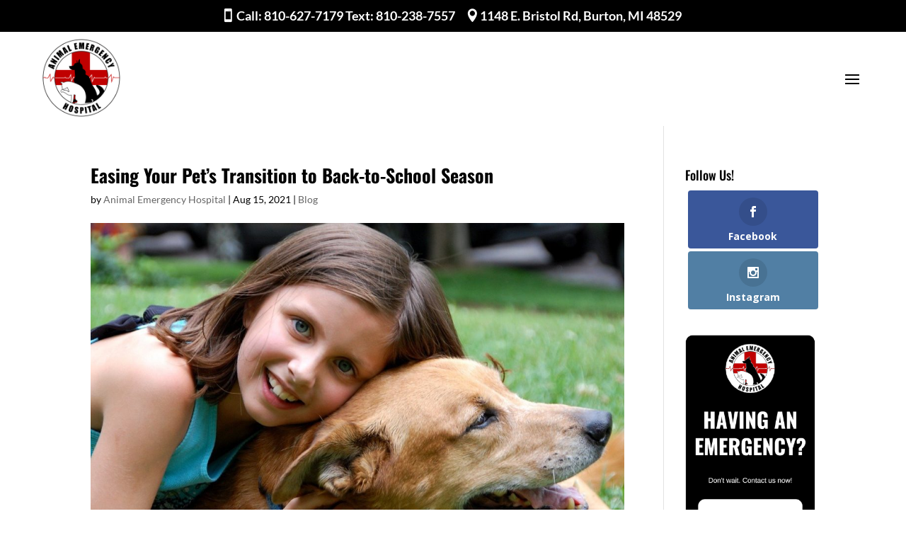

--- FILE ---
content_type: text/html; charset=UTF-8
request_url: https://animalemergencyhospital.net/back-to-school-considerations-for-pets/
body_size: 29836
content:
<!DOCTYPE html>
<html lang="en-US">
<head><meta charset="UTF-8" /><script>if(navigator.userAgent.match(/MSIE|Internet Explorer/i)||navigator.userAgent.match(/Trident\/7\..*?rv:11/i)){var href=document.location.href;if(!href.match(/[?&]nowprocket/)){if(href.indexOf("?")==-1){if(href.indexOf("#")==-1){document.location.href=href+"?nowprocket=1"}else{document.location.href=href.replace("#","?nowprocket=1#")}}else{if(href.indexOf("#")==-1){document.location.href=href+"&nowprocket=1"}else{document.location.href=href.replace("#","&nowprocket=1#")}}}}</script><script>(()=>{class RocketLazyLoadScripts{constructor(){this.v="2.0.4",this.userEvents=["keydown","keyup","mousedown","mouseup","mousemove","mouseover","mouseout","touchmove","touchstart","touchend","touchcancel","wheel","click","dblclick","input"],this.attributeEvents=["onblur","onclick","oncontextmenu","ondblclick","onfocus","onmousedown","onmouseenter","onmouseleave","onmousemove","onmouseout","onmouseover","onmouseup","onmousewheel","onscroll","onsubmit"]}async t(){this.i(),this.o(),/iP(ad|hone)/.test(navigator.userAgent)&&this.h(),this.u(),this.l(this),this.m(),this.k(this),this.p(this),this._(),await Promise.all([this.R(),this.L()]),this.lastBreath=Date.now(),this.S(this),this.P(),this.D(),this.O(),this.M(),await this.C(this.delayedScripts.normal),await this.C(this.delayedScripts.defer),await this.C(this.delayedScripts.async),await this.T(),await this.F(),await this.j(),await this.A(),window.dispatchEvent(new Event("rocket-allScriptsLoaded")),this.everythingLoaded=!0,this.lastTouchEnd&&await new Promise(t=>setTimeout(t,500-Date.now()+this.lastTouchEnd)),this.I(),this.H(),this.U(),this.W()}i(){this.CSPIssue=sessionStorage.getItem("rocketCSPIssue"),document.addEventListener("securitypolicyviolation",t=>{this.CSPIssue||"script-src-elem"!==t.violatedDirective||"data"!==t.blockedURI||(this.CSPIssue=!0,sessionStorage.setItem("rocketCSPIssue",!0))},{isRocket:!0})}o(){window.addEventListener("pageshow",t=>{this.persisted=t.persisted,this.realWindowLoadedFired=!0},{isRocket:!0}),window.addEventListener("pagehide",()=>{this.onFirstUserAction=null},{isRocket:!0})}h(){let t;function e(e){t=e}window.addEventListener("touchstart",e,{isRocket:!0}),window.addEventListener("touchend",function i(o){o.changedTouches[0]&&t.changedTouches[0]&&Math.abs(o.changedTouches[0].pageX-t.changedTouches[0].pageX)<10&&Math.abs(o.changedTouches[0].pageY-t.changedTouches[0].pageY)<10&&o.timeStamp-t.timeStamp<200&&(window.removeEventListener("touchstart",e,{isRocket:!0}),window.removeEventListener("touchend",i,{isRocket:!0}),"INPUT"===o.target.tagName&&"text"===o.target.type||(o.target.dispatchEvent(new TouchEvent("touchend",{target:o.target,bubbles:!0})),o.target.dispatchEvent(new MouseEvent("mouseover",{target:o.target,bubbles:!0})),o.target.dispatchEvent(new PointerEvent("click",{target:o.target,bubbles:!0,cancelable:!0,detail:1,clientX:o.changedTouches[0].clientX,clientY:o.changedTouches[0].clientY})),event.preventDefault()))},{isRocket:!0})}q(t){this.userActionTriggered||("mousemove"!==t.type||this.firstMousemoveIgnored?"keyup"===t.type||"mouseover"===t.type||"mouseout"===t.type||(this.userActionTriggered=!0,this.onFirstUserAction&&this.onFirstUserAction()):this.firstMousemoveIgnored=!0),"click"===t.type&&t.preventDefault(),t.stopPropagation(),t.stopImmediatePropagation(),"touchstart"===this.lastEvent&&"touchend"===t.type&&(this.lastTouchEnd=Date.now()),"click"===t.type&&(this.lastTouchEnd=0),this.lastEvent=t.type,t.composedPath&&t.composedPath()[0].getRootNode()instanceof ShadowRoot&&(t.rocketTarget=t.composedPath()[0]),this.savedUserEvents.push(t)}u(){this.savedUserEvents=[],this.userEventHandler=this.q.bind(this),this.userEvents.forEach(t=>window.addEventListener(t,this.userEventHandler,{passive:!1,isRocket:!0})),document.addEventListener("visibilitychange",this.userEventHandler,{isRocket:!0})}U(){this.userEvents.forEach(t=>window.removeEventListener(t,this.userEventHandler,{passive:!1,isRocket:!0})),document.removeEventListener("visibilitychange",this.userEventHandler,{isRocket:!0}),this.savedUserEvents.forEach(t=>{(t.rocketTarget||t.target).dispatchEvent(new window[t.constructor.name](t.type,t))})}m(){const t="return false",e=Array.from(this.attributeEvents,t=>"data-rocket-"+t),i="["+this.attributeEvents.join("],[")+"]",o="[data-rocket-"+this.attributeEvents.join("],[data-rocket-")+"]",s=(e,i,o)=>{o&&o!==t&&(e.setAttribute("data-rocket-"+i,o),e["rocket"+i]=new Function("event",o),e.setAttribute(i,t))};new MutationObserver(t=>{for(const n of t)"attributes"===n.type&&(n.attributeName.startsWith("data-rocket-")||this.everythingLoaded?n.attributeName.startsWith("data-rocket-")&&this.everythingLoaded&&this.N(n.target,n.attributeName.substring(12)):s(n.target,n.attributeName,n.target.getAttribute(n.attributeName))),"childList"===n.type&&n.addedNodes.forEach(t=>{if(t.nodeType===Node.ELEMENT_NODE)if(this.everythingLoaded)for(const i of[t,...t.querySelectorAll(o)])for(const t of i.getAttributeNames())e.includes(t)&&this.N(i,t.substring(12));else for(const e of[t,...t.querySelectorAll(i)])for(const t of e.getAttributeNames())this.attributeEvents.includes(t)&&s(e,t,e.getAttribute(t))})}).observe(document,{subtree:!0,childList:!0,attributeFilter:[...this.attributeEvents,...e]})}I(){this.attributeEvents.forEach(t=>{document.querySelectorAll("[data-rocket-"+t+"]").forEach(e=>{this.N(e,t)})})}N(t,e){const i=t.getAttribute("data-rocket-"+e);i&&(t.setAttribute(e,i),t.removeAttribute("data-rocket-"+e))}k(t){Object.defineProperty(HTMLElement.prototype,"onclick",{get(){return this.rocketonclick||null},set(e){this.rocketonclick=e,this.setAttribute(t.everythingLoaded?"onclick":"data-rocket-onclick","this.rocketonclick(event)")}})}S(t){function e(e,i){let o=e[i];e[i]=null,Object.defineProperty(e,i,{get:()=>o,set(s){t.everythingLoaded?o=s:e["rocket"+i]=o=s}})}e(document,"onreadystatechange"),e(window,"onload"),e(window,"onpageshow");try{Object.defineProperty(document,"readyState",{get:()=>t.rocketReadyState,set(e){t.rocketReadyState=e},configurable:!0}),document.readyState="loading"}catch(t){console.log("WPRocket DJE readyState conflict, bypassing")}}l(t){this.originalAddEventListener=EventTarget.prototype.addEventListener,this.originalRemoveEventListener=EventTarget.prototype.removeEventListener,this.savedEventListeners=[],EventTarget.prototype.addEventListener=function(e,i,o){o&&o.isRocket||!t.B(e,this)&&!t.userEvents.includes(e)||t.B(e,this)&&!t.userActionTriggered||e.startsWith("rocket-")||t.everythingLoaded?t.originalAddEventListener.call(this,e,i,o):(t.savedEventListeners.push({target:this,remove:!1,type:e,func:i,options:o}),"mouseenter"!==e&&"mouseleave"!==e||t.originalAddEventListener.call(this,e,t.savedUserEvents.push,o))},EventTarget.prototype.removeEventListener=function(e,i,o){o&&o.isRocket||!t.B(e,this)&&!t.userEvents.includes(e)||t.B(e,this)&&!t.userActionTriggered||e.startsWith("rocket-")||t.everythingLoaded?t.originalRemoveEventListener.call(this,e,i,o):t.savedEventListeners.push({target:this,remove:!0,type:e,func:i,options:o})}}J(t,e){this.savedEventListeners=this.savedEventListeners.filter(i=>{let o=i.type,s=i.target||window;return e!==o||t!==s||(this.B(o,s)&&(i.type="rocket-"+o),this.$(i),!1)})}H(){EventTarget.prototype.addEventListener=this.originalAddEventListener,EventTarget.prototype.removeEventListener=this.originalRemoveEventListener,this.savedEventListeners.forEach(t=>this.$(t))}$(t){t.remove?this.originalRemoveEventListener.call(t.target,t.type,t.func,t.options):this.originalAddEventListener.call(t.target,t.type,t.func,t.options)}p(t){let e;function i(e){return t.everythingLoaded?e:e.split(" ").map(t=>"load"===t||t.startsWith("load.")?"rocket-jquery-load":t).join(" ")}function o(o){function s(e){const s=o.fn[e];o.fn[e]=o.fn.init.prototype[e]=function(){return this[0]===window&&t.userActionTriggered&&("string"==typeof arguments[0]||arguments[0]instanceof String?arguments[0]=i(arguments[0]):"object"==typeof arguments[0]&&Object.keys(arguments[0]).forEach(t=>{const e=arguments[0][t];delete arguments[0][t],arguments[0][i(t)]=e})),s.apply(this,arguments),this}}if(o&&o.fn&&!t.allJQueries.includes(o)){const e={DOMContentLoaded:[],"rocket-DOMContentLoaded":[]};for(const t in e)document.addEventListener(t,()=>{e[t].forEach(t=>t())},{isRocket:!0});o.fn.ready=o.fn.init.prototype.ready=function(i){function s(){parseInt(o.fn.jquery)>2?setTimeout(()=>i.bind(document)(o)):i.bind(document)(o)}return"function"==typeof i&&(t.realDomReadyFired?!t.userActionTriggered||t.fauxDomReadyFired?s():e["rocket-DOMContentLoaded"].push(s):e.DOMContentLoaded.push(s)),o([])},s("on"),s("one"),s("off"),t.allJQueries.push(o)}e=o}t.allJQueries=[],o(window.jQuery),Object.defineProperty(window,"jQuery",{get:()=>e,set(t){o(t)}})}P(){const t=new Map;document.write=document.writeln=function(e){const i=document.currentScript,o=document.createRange(),s=i.parentElement;let n=t.get(i);void 0===n&&(n=i.nextSibling,t.set(i,n));const c=document.createDocumentFragment();o.setStart(c,0),c.appendChild(o.createContextualFragment(e)),s.insertBefore(c,n)}}async R(){return new Promise(t=>{this.userActionTriggered?t():this.onFirstUserAction=t})}async L(){return new Promise(t=>{document.addEventListener("DOMContentLoaded",()=>{this.realDomReadyFired=!0,t()},{isRocket:!0})})}async j(){return this.realWindowLoadedFired?Promise.resolve():new Promise(t=>{window.addEventListener("load",t,{isRocket:!0})})}M(){this.pendingScripts=[];this.scriptsMutationObserver=new MutationObserver(t=>{for(const e of t)e.addedNodes.forEach(t=>{"SCRIPT"!==t.tagName||t.noModule||t.isWPRocket||this.pendingScripts.push({script:t,promise:new Promise(e=>{const i=()=>{const i=this.pendingScripts.findIndex(e=>e.script===t);i>=0&&this.pendingScripts.splice(i,1),e()};t.addEventListener("load",i,{isRocket:!0}),t.addEventListener("error",i,{isRocket:!0}),setTimeout(i,1e3)})})})}),this.scriptsMutationObserver.observe(document,{childList:!0,subtree:!0})}async F(){await this.X(),this.pendingScripts.length?(await this.pendingScripts[0].promise,await this.F()):this.scriptsMutationObserver.disconnect()}D(){this.delayedScripts={normal:[],async:[],defer:[]},document.querySelectorAll("script[type$=rocketlazyloadscript]").forEach(t=>{t.hasAttribute("data-rocket-src")?t.hasAttribute("async")&&!1!==t.async?this.delayedScripts.async.push(t):t.hasAttribute("defer")&&!1!==t.defer||"module"===t.getAttribute("data-rocket-type")?this.delayedScripts.defer.push(t):this.delayedScripts.normal.push(t):this.delayedScripts.normal.push(t)})}async _(){await this.L();let t=[];document.querySelectorAll("script[type$=rocketlazyloadscript][data-rocket-src]").forEach(e=>{let i=e.getAttribute("data-rocket-src");if(i&&!i.startsWith("data:")){i.startsWith("//")&&(i=location.protocol+i);try{const o=new URL(i).origin;o!==location.origin&&t.push({src:o,crossOrigin:e.crossOrigin||"module"===e.getAttribute("data-rocket-type")})}catch(t){}}}),t=[...new Map(t.map(t=>[JSON.stringify(t),t])).values()],this.Y(t,"preconnect")}async G(t){if(await this.K(),!0!==t.noModule||!("noModule"in HTMLScriptElement.prototype))return new Promise(e=>{let i;function o(){(i||t).setAttribute("data-rocket-status","executed"),e()}try{if(navigator.userAgent.includes("Firefox/")||""===navigator.vendor||this.CSPIssue)i=document.createElement("script"),[...t.attributes].forEach(t=>{let e=t.nodeName;"type"!==e&&("data-rocket-type"===e&&(e="type"),"data-rocket-src"===e&&(e="src"),i.setAttribute(e,t.nodeValue))}),t.text&&(i.text=t.text),t.nonce&&(i.nonce=t.nonce),i.hasAttribute("src")?(i.addEventListener("load",o,{isRocket:!0}),i.addEventListener("error",()=>{i.setAttribute("data-rocket-status","failed-network"),e()},{isRocket:!0}),setTimeout(()=>{i.isConnected||e()},1)):(i.text=t.text,o()),i.isWPRocket=!0,t.parentNode.replaceChild(i,t);else{const i=t.getAttribute("data-rocket-type"),s=t.getAttribute("data-rocket-src");i?(t.type=i,t.removeAttribute("data-rocket-type")):t.removeAttribute("type"),t.addEventListener("load",o,{isRocket:!0}),t.addEventListener("error",i=>{this.CSPIssue&&i.target.src.startsWith("data:")?(console.log("WPRocket: CSP fallback activated"),t.removeAttribute("src"),this.G(t).then(e)):(t.setAttribute("data-rocket-status","failed-network"),e())},{isRocket:!0}),s?(t.fetchPriority="high",t.removeAttribute("data-rocket-src"),t.src=s):t.src="data:text/javascript;base64,"+window.btoa(unescape(encodeURIComponent(t.text)))}}catch(i){t.setAttribute("data-rocket-status","failed-transform"),e()}});t.setAttribute("data-rocket-status","skipped")}async C(t){const e=t.shift();return e?(e.isConnected&&await this.G(e),this.C(t)):Promise.resolve()}O(){this.Y([...this.delayedScripts.normal,...this.delayedScripts.defer,...this.delayedScripts.async],"preload")}Y(t,e){this.trash=this.trash||[];let i=!0;var o=document.createDocumentFragment();t.forEach(t=>{const s=t.getAttribute&&t.getAttribute("data-rocket-src")||t.src;if(s&&!s.startsWith("data:")){const n=document.createElement("link");n.href=s,n.rel=e,"preconnect"!==e&&(n.as="script",n.fetchPriority=i?"high":"low"),t.getAttribute&&"module"===t.getAttribute("data-rocket-type")&&(n.crossOrigin=!0),t.crossOrigin&&(n.crossOrigin=t.crossOrigin),t.integrity&&(n.integrity=t.integrity),t.nonce&&(n.nonce=t.nonce),o.appendChild(n),this.trash.push(n),i=!1}}),document.head.appendChild(o)}W(){this.trash.forEach(t=>t.remove())}async T(){try{document.readyState="interactive"}catch(t){}this.fauxDomReadyFired=!0;try{await this.K(),this.J(document,"readystatechange"),document.dispatchEvent(new Event("rocket-readystatechange")),await this.K(),document.rocketonreadystatechange&&document.rocketonreadystatechange(),await this.K(),this.J(document,"DOMContentLoaded"),document.dispatchEvent(new Event("rocket-DOMContentLoaded")),await this.K(),this.J(window,"DOMContentLoaded"),window.dispatchEvent(new Event("rocket-DOMContentLoaded"))}catch(t){console.error(t)}}async A(){try{document.readyState="complete"}catch(t){}try{await this.K(),this.J(document,"readystatechange"),document.dispatchEvent(new Event("rocket-readystatechange")),await this.K(),document.rocketonreadystatechange&&document.rocketonreadystatechange(),await this.K(),this.J(window,"load"),window.dispatchEvent(new Event("rocket-load")),await this.K(),window.rocketonload&&window.rocketonload(),await this.K(),this.allJQueries.forEach(t=>t(window).trigger("rocket-jquery-load")),await this.K(),this.J(window,"pageshow");const t=new Event("rocket-pageshow");t.persisted=this.persisted,window.dispatchEvent(t),await this.K(),window.rocketonpageshow&&window.rocketonpageshow({persisted:this.persisted})}catch(t){console.error(t)}}async K(){Date.now()-this.lastBreath>45&&(await this.X(),this.lastBreath=Date.now())}async X(){return document.hidden?new Promise(t=>setTimeout(t)):new Promise(t=>requestAnimationFrame(t))}B(t,e){return e===document&&"readystatechange"===t||(e===document&&"DOMContentLoaded"===t||(e===window&&"DOMContentLoaded"===t||(e===window&&"load"===t||e===window&&"pageshow"===t)))}static run(){(new RocketLazyLoadScripts).t()}}RocketLazyLoadScripts.run()})();</script>
	
<meta http-equiv="X-UA-Compatible" content="IE=edge">
	<link rel="pingback" href="https://animalemergencyhospital.net/xmlrpc.php" />

	<script type="rocketlazyloadscript" data-rocket-type="text/javascript">
		document.documentElement.className = 'js';
	</script>
	
	<link rel="preconnect" href="https://fonts.gstatic.com" crossorigin /><style id="et-builder-googlefonts-cached-inline">/* Original: https://fonts.googleapis.com/css?family=Oswald:200,300,regular,500,600,700|Lato:100,100italic,300,300italic,regular,italic,700,700italic,900,900italic&#038;subset=cyrillic,cyrillic-ext,latin,latin-ext,vietnamese&#038;display=swap *//* User Agent: Mozilla/5.0 (Unknown; Linux x86_64) AppleWebKit/538.1 (KHTML, like Gecko) Safari/538.1 Daum/4.1 */@font-face {font-family: 'Lato';font-style: italic;font-weight: 100;font-display: swap;src: url(https://fonts.gstatic.com/s/lato/v25/S6u-w4BMUTPHjxsIPx-mPCc.ttf) format('truetype');}@font-face {font-family: 'Lato';font-style: italic;font-weight: 300;font-display: swap;src: url(https://fonts.gstatic.com/s/lato/v25/S6u_w4BMUTPHjxsI9w2_FQfo.ttf) format('truetype');}@font-face {font-family: 'Lato';font-style: italic;font-weight: 400;font-display: swap;src: url(https://fonts.gstatic.com/s/lato/v25/S6u8w4BMUTPHjxsAUi-v.ttf) format('truetype');}@font-face {font-family: 'Lato';font-style: italic;font-weight: 700;font-display: swap;src: url(https://fonts.gstatic.com/s/lato/v25/S6u_w4BMUTPHjxsI5wq_FQfo.ttf) format('truetype');}@font-face {font-family: 'Lato';font-style: italic;font-weight: 900;font-display: swap;src: url(https://fonts.gstatic.com/s/lato/v25/S6u_w4BMUTPHjxsI3wi_FQfo.ttf) format('truetype');}@font-face {font-family: 'Lato';font-style: normal;font-weight: 100;font-display: swap;src: url(https://fonts.gstatic.com/s/lato/v25/S6u8w4BMUTPHh30AUi-v.ttf) format('truetype');}@font-face {font-family: 'Lato';font-style: normal;font-weight: 300;font-display: swap;src: url(https://fonts.gstatic.com/s/lato/v25/S6u9w4BMUTPHh7USSwaPHA.ttf) format('truetype');}@font-face {font-family: 'Lato';font-style: normal;font-weight: 400;font-display: swap;src: url(https://fonts.gstatic.com/s/lato/v25/S6uyw4BMUTPHjxAwWw.ttf) format('truetype');}@font-face {font-family: 'Lato';font-style: normal;font-weight: 700;font-display: swap;src: url(https://fonts.gstatic.com/s/lato/v25/S6u9w4BMUTPHh6UVSwaPHA.ttf) format('truetype');}@font-face {font-family: 'Lato';font-style: normal;font-weight: 900;font-display: swap;src: url(https://fonts.gstatic.com/s/lato/v25/S6u9w4BMUTPHh50XSwaPHA.ttf) format('truetype');}@font-face {font-family: 'Oswald';font-style: normal;font-weight: 200;font-display: swap;src: url(https://fonts.gstatic.com/s/oswald/v57/TK3_WkUHHAIjg75cFRf3bXL8LICs13FvsUhiYA.ttf) format('truetype');}@font-face {font-family: 'Oswald';font-style: normal;font-weight: 300;font-display: swap;src: url(https://fonts.gstatic.com/s/oswald/v57/TK3_WkUHHAIjg75cFRf3bXL8LICs169vsUhiYA.ttf) format('truetype');}@font-face {font-family: 'Oswald';font-style: normal;font-weight: 400;font-display: swap;src: url(https://fonts.gstatic.com/s/oswald/v57/TK3_WkUHHAIjg75cFRf3bXL8LICs1_FvsUhiYA.ttf) format('truetype');}@font-face {font-family: 'Oswald';font-style: normal;font-weight: 500;font-display: swap;src: url(https://fonts.gstatic.com/s/oswald/v57/TK3_WkUHHAIjg75cFRf3bXL8LICs18NvsUhiYA.ttf) format('truetype');}@font-face {font-family: 'Oswald';font-style: normal;font-weight: 600;font-display: swap;src: url(https://fonts.gstatic.com/s/oswald/v57/TK3_WkUHHAIjg75cFRf3bXL8LICs1y9osUhiYA.ttf) format('truetype');}@font-face {font-family: 'Oswald';font-style: normal;font-weight: 700;font-display: swap;src: url(https://fonts.gstatic.com/s/oswald/v57/TK3_WkUHHAIjg75cFRf3bXL8LICs1xZosUhiYA.ttf) format('truetype');}/* User Agent: Mozilla/5.0 (Windows NT 6.1; WOW64; rv:27.0) Gecko/20100101 Firefox/27.0 */@font-face {font-family: 'Lato';font-style: italic;font-weight: 100;font-display: swap;src: url(https://fonts.gstatic.com/l/font?kit=S6u-w4BMUTPHjxsIPx-mPCQ&skey=3404b88e33a27f67&v=v25) format('woff');}@font-face {font-family: 'Lato';font-style: italic;font-weight: 300;font-display: swap;src: url(https://fonts.gstatic.com/l/font?kit=S6u_w4BMUTPHjxsI9w2_FQfr&skey=8107d606b7e3d38e&v=v25) format('woff');}@font-face {font-family: 'Lato';font-style: italic;font-weight: 400;font-display: swap;src: url(https://fonts.gstatic.com/l/font?kit=S6u8w4BMUTPHjxsAUi-s&skey=51512958f8cff7a8&v=v25) format('woff');}@font-face {font-family: 'Lato';font-style: italic;font-weight: 700;font-display: swap;src: url(https://fonts.gstatic.com/l/font?kit=S6u_w4BMUTPHjxsI5wq_FQfr&skey=5334e9c0b67702e2&v=v25) format('woff');}@font-face {font-family: 'Lato';font-style: italic;font-weight: 900;font-display: swap;src: url(https://fonts.gstatic.com/l/font?kit=S6u_w4BMUTPHjxsI3wi_FQfr&skey=4066143815f8bfc2&v=v25) format('woff');}@font-face {font-family: 'Lato';font-style: normal;font-weight: 100;font-display: swap;src: url(https://fonts.gstatic.com/l/font?kit=S6u8w4BMUTPHh30AUi-s&skey=cfa1ba7b04a1ba34&v=v25) format('woff');}@font-face {font-family: 'Lato';font-style: normal;font-weight: 300;font-display: swap;src: url(https://fonts.gstatic.com/l/font?kit=S6u9w4BMUTPHh7USSwaPHw&skey=91f32e07d083dd3a&v=v25) format('woff');}@font-face {font-family: 'Lato';font-style: normal;font-weight: 400;font-display: swap;src: url(https://fonts.gstatic.com/l/font?kit=S6uyw4BMUTPHjxAwWA&skey=2d58b92a99e1c086&v=v25) format('woff');}@font-face {font-family: 'Lato';font-style: normal;font-weight: 700;font-display: swap;src: url(https://fonts.gstatic.com/l/font?kit=S6u9w4BMUTPHh6UVSwaPHw&skey=3480a19627739c0d&v=v25) format('woff');}@font-face {font-family: 'Lato';font-style: normal;font-weight: 900;font-display: swap;src: url(https://fonts.gstatic.com/l/font?kit=S6u9w4BMUTPHh50XSwaPHw&skey=d01acf708cb3b73b&v=v25) format('woff');}@font-face {font-family: 'Oswald';font-style: normal;font-weight: 200;font-display: swap;src: url(https://fonts.gstatic.com/l/font?kit=TK3_WkUHHAIjg75cFRf3bXL8LICs13FvsUhiYw&skey=653237e53512d0de&v=v57) format('woff');}@font-face {font-family: 'Oswald';font-style: normal;font-weight: 300;font-display: swap;src: url(https://fonts.gstatic.com/l/font?kit=TK3_WkUHHAIjg75cFRf3bXL8LICs169vsUhiYw&skey=653237e53512d0de&v=v57) format('woff');}@font-face {font-family: 'Oswald';font-style: normal;font-weight: 400;font-display: swap;src: url(https://fonts.gstatic.com/l/font?kit=TK3_WkUHHAIjg75cFRf3bXL8LICs1_FvsUhiYw&skey=653237e53512d0de&v=v57) format('woff');}@font-face {font-family: 'Oswald';font-style: normal;font-weight: 500;font-display: swap;src: url(https://fonts.gstatic.com/l/font?kit=TK3_WkUHHAIjg75cFRf3bXL8LICs18NvsUhiYw&skey=653237e53512d0de&v=v57) format('woff');}@font-face {font-family: 'Oswald';font-style: normal;font-weight: 600;font-display: swap;src: url(https://fonts.gstatic.com/l/font?kit=TK3_WkUHHAIjg75cFRf3bXL8LICs1y9osUhiYw&skey=653237e53512d0de&v=v57) format('woff');}@font-face {font-family: 'Oswald';font-style: normal;font-weight: 700;font-display: swap;src: url(https://fonts.gstatic.com/l/font?kit=TK3_WkUHHAIjg75cFRf3bXL8LICs1xZosUhiYw&skey=653237e53512d0de&v=v57) format('woff');}/* User Agent: Mozilla/5.0 (Windows NT 6.3; rv:39.0) Gecko/20100101 Firefox/39.0 */@font-face {font-family: 'Lato';font-style: italic;font-weight: 100;font-display: swap;src: url(https://fonts.gstatic.com/s/lato/v25/S6u-w4BMUTPHjxsIPx-mPCI.woff2) format('woff2');}@font-face {font-family: 'Lato';font-style: italic;font-weight: 300;font-display: swap;src: url(https://fonts.gstatic.com/s/lato/v25/S6u_w4BMUTPHjxsI9w2_FQft.woff2) format('woff2');}@font-face {font-family: 'Lato';font-style: italic;font-weight: 400;font-display: swap;src: url(https://fonts.gstatic.com/s/lato/v25/S6u8w4BMUTPHjxsAUi-q.woff2) format('woff2');}@font-face {font-family: 'Lato';font-style: italic;font-weight: 700;font-display: swap;src: url(https://fonts.gstatic.com/s/lato/v25/S6u_w4BMUTPHjxsI5wq_FQft.woff2) format('woff2');}@font-face {font-family: 'Lato';font-style: italic;font-weight: 900;font-display: swap;src: url(https://fonts.gstatic.com/s/lato/v25/S6u_w4BMUTPHjxsI3wi_FQft.woff2) format('woff2');}@font-face {font-family: 'Lato';font-style: normal;font-weight: 100;font-display: swap;src: url(https://fonts.gstatic.com/s/lato/v25/S6u8w4BMUTPHh30AUi-q.woff2) format('woff2');}@font-face {font-family: 'Lato';font-style: normal;font-weight: 300;font-display: swap;src: url(https://fonts.gstatic.com/s/lato/v25/S6u9w4BMUTPHh7USSwaPGQ.woff2) format('woff2');}@font-face {font-family: 'Lato';font-style: normal;font-weight: 400;font-display: swap;src: url(https://fonts.gstatic.com/s/lato/v25/S6uyw4BMUTPHjxAwXg.woff2) format('woff2');}@font-face {font-family: 'Lato';font-style: normal;font-weight: 700;font-display: swap;src: url(https://fonts.gstatic.com/s/lato/v25/S6u9w4BMUTPHh6UVSwaPGQ.woff2) format('woff2');}@font-face {font-family: 'Lato';font-style: normal;font-weight: 900;font-display: swap;src: url(https://fonts.gstatic.com/s/lato/v25/S6u9w4BMUTPHh50XSwaPGQ.woff2) format('woff2');}@font-face {font-family: 'Oswald';font-style: normal;font-weight: 200;font-display: swap;src: url(https://fonts.gstatic.com/s/oswald/v57/TK3_WkUHHAIjg75cFRf3bXL8LICs13FvsUhiZQ.woff2) format('woff2');}@font-face {font-family: 'Oswald';font-style: normal;font-weight: 300;font-display: swap;src: url(https://fonts.gstatic.com/s/oswald/v57/TK3_WkUHHAIjg75cFRf3bXL8LICs169vsUhiZQ.woff2) format('woff2');}@font-face {font-family: 'Oswald';font-style: normal;font-weight: 400;font-display: swap;src: url(https://fonts.gstatic.com/s/oswald/v57/TK3_WkUHHAIjg75cFRf3bXL8LICs1_FvsUhiZQ.woff2) format('woff2');}@font-face {font-family: 'Oswald';font-style: normal;font-weight: 500;font-display: swap;src: url(https://fonts.gstatic.com/s/oswald/v57/TK3_WkUHHAIjg75cFRf3bXL8LICs18NvsUhiZQ.woff2) format('woff2');}@font-face {font-family: 'Oswald';font-style: normal;font-weight: 600;font-display: swap;src: url(https://fonts.gstatic.com/s/oswald/v57/TK3_WkUHHAIjg75cFRf3bXL8LICs1y9osUhiZQ.woff2) format('woff2');}@font-face {font-family: 'Oswald';font-style: normal;font-weight: 700;font-display: swap;src: url(https://fonts.gstatic.com/s/oswald/v57/TK3_WkUHHAIjg75cFRf3bXL8LICs1xZosUhiZQ.woff2) format('woff2');}</style><meta name='robots' content='index, follow, max-image-preview:large, max-snippet:-1, max-video-preview:-1' />

	<!-- This site is optimized with the Yoast SEO plugin v26.8 - https://yoast.com/product/yoast-seo-wordpress/ -->
	<title>Easing Your Pet&#039;s Transition to Back-to-School Season - AEH</title>
<link data-rocket-prefetch href="https://js.hs-banner.com" rel="dns-prefetch">
<link data-rocket-prefetch href="https://js.hs-analytics.net" rel="dns-prefetch">
<link data-rocket-prefetch href="https://js.hubspot.com" rel="dns-prefetch">
<link data-rocket-prefetch href="https://js.hsadspixel.net" rel="dns-prefetch">
<link data-rocket-prefetch href="https://www.googletagmanager.com" rel="dns-prefetch">
<link data-rocket-prefetch href="https://fonts.googleapis.com" rel="dns-prefetch">
<link data-rocket-prefetch href="https://www.google.com" rel="dns-prefetch">
<link data-rocket-prefetch href="https://cdn.userway.org" rel="dns-prefetch">
<link data-rocket-prefetch href="https://js.hs-scripts.com" rel="dns-prefetch">
<link data-rocket-preload as="style" href="https://fonts.googleapis.com/css?family=Open%20Sans%3A400%2C700&#038;display=swap" rel="preload">
<link href="https://fonts.googleapis.com/css?family=Open%20Sans%3A400%2C700&#038;display=swap" media="print" onload="this.media=&#039;all&#039;" rel="stylesheet">
<noscript data-wpr-hosted-gf-parameters=""><link rel="stylesheet" href="https://fonts.googleapis.com/css?family=Open%20Sans%3A400%2C700&#038;display=swap"></noscript><link rel="preload" data-rocket-preload as="image" href="https://animalemergencyhospital.net/wp-content/uploads/2019/05/Having-an-emergency_.png" fetchpriority="high">
	<meta name="description" content="Summer is winding down, which means back-to-school season is here. Keep in mind these considerations for your pet when your kids leave." />
	<link rel="canonical" href="https://animalemergencyhospital.net/back-to-school-considerations-for-pets/" />
	<meta property="og:locale" content="en_US" />
	<meta property="og:type" content="article" />
	<meta property="og:title" content="Easing Your Pet&#039;s Transition to Back-to-School Season - AEH" />
	<meta property="og:description" content="Summer is winding down, which means back-to-school season is here. Keep in mind these considerations for your pet when your kids leave." />
	<meta property="og:url" content="https://animalemergencyhospital.net/back-to-school-considerations-for-pets/" />
	<meta property="og:site_name" content="Animal Emergency Hospital" />
	<meta property="article:publisher" content="https://www.facebook.com/AnimalEmergencyHospitalBurton/" />
	<meta property="article:published_time" content="2021-08-15T22:00:52+00:00" />
	<meta property="article:modified_time" content="2022-09-14T21:31:14+00:00" />
	<meta property="og:image" content="https://animalemergencyhospital.net/wp-content/uploads/2021/08/girl-1004751_1280.jpg" />
	<meta property="og:image:width" content="1280" />
	<meta property="og:image:height" content="852" />
	<meta property="og:image:type" content="image/jpeg" />
	<meta name="author" content="Animal Emergency Hospital" />
	<meta name="twitter:card" content="summary_large_image" />
	<meta name="twitter:label1" content="Written by" />
	<meta name="twitter:data1" content="Animal Emergency Hospital" />
	<meta name="twitter:label2" content="Est. reading time" />
	<meta name="twitter:data2" content="2 minutes" />
	<script type="application/ld+json" class="yoast-schema-graph">{"@context":"https://schema.org","@graph":[{"@type":"Article","@id":"https://animalemergencyhospital.net/back-to-school-considerations-for-pets/#article","isPartOf":{"@id":"https://animalemergencyhospital.net/back-to-school-considerations-for-pets/"},"author":{"name":"Animal Emergency Hospital","@id":"https://animalemergencyhospital.net/#/schema/person/dd27a37cf7ac97ac903d655021dc033c"},"headline":"Easing Your Pet&#8217;s Transition to Back-to-School Season","datePublished":"2021-08-15T22:00:52+00:00","dateModified":"2022-09-14T21:31:14+00:00","mainEntityOfPage":{"@id":"https://animalemergencyhospital.net/back-to-school-considerations-for-pets/"},"wordCount":416,"publisher":{"@id":"https://animalemergencyhospital.net/#organization"},"image":{"@id":"https://animalemergencyhospital.net/back-to-school-considerations-for-pets/#primaryimage"},"thumbnailUrl":"https://animalemergencyhospital.net/wp-content/uploads/2021/08/girl-1004751_1280.jpg","articleSection":["Blog"],"inLanguage":"en-US"},{"@type":"WebPage","@id":"https://animalemergencyhospital.net/back-to-school-considerations-for-pets/","url":"https://animalemergencyhospital.net/back-to-school-considerations-for-pets/","name":"Easing Your Pet's Transition to Back-to-School Season - AEH","isPartOf":{"@id":"https://animalemergencyhospital.net/#website"},"primaryImageOfPage":{"@id":"https://animalemergencyhospital.net/back-to-school-considerations-for-pets/#primaryimage"},"image":{"@id":"https://animalemergencyhospital.net/back-to-school-considerations-for-pets/#primaryimage"},"thumbnailUrl":"https://animalemergencyhospital.net/wp-content/uploads/2021/08/girl-1004751_1280.jpg","datePublished":"2021-08-15T22:00:52+00:00","dateModified":"2022-09-14T21:31:14+00:00","description":"Summer is winding down, which means back-to-school season is here. Keep in mind these considerations for your pet when your kids leave.","breadcrumb":{"@id":"https://animalemergencyhospital.net/back-to-school-considerations-for-pets/#breadcrumb"},"inLanguage":"en-US","potentialAction":[{"@type":"ReadAction","target":["https://animalemergencyhospital.net/back-to-school-considerations-for-pets/"]}]},{"@type":"ImageObject","inLanguage":"en-US","@id":"https://animalemergencyhospital.net/back-to-school-considerations-for-pets/#primaryimage","url":"https://animalemergencyhospital.net/wp-content/uploads/2021/08/girl-1004751_1280.jpg","contentUrl":"https://animalemergencyhospital.net/wp-content/uploads/2021/08/girl-1004751_1280.jpg","width":1280,"height":852,"caption":"Girl with a dog"},{"@type":"BreadcrumbList","@id":"https://animalemergencyhospital.net/back-to-school-considerations-for-pets/#breadcrumb","itemListElement":[{"@type":"ListItem","position":1,"name":"Home","item":"https://animalemergencyhospital.net/"},{"@type":"ListItem","position":2,"name":"Easing Your Pet&#8217;s Transition to Back-to-School Season"}]},{"@type":"WebSite","@id":"https://animalemergencyhospital.net/#website","url":"https://animalemergencyhospital.net/","name":"Animal Emergency Hospital","description":"","publisher":{"@id":"https://animalemergencyhospital.net/#organization"},"potentialAction":[{"@type":"SearchAction","target":{"@type":"EntryPoint","urlTemplate":"https://animalemergencyhospital.net/?s={search_term_string}"},"query-input":{"@type":"PropertyValueSpecification","valueRequired":true,"valueName":"search_term_string"}}],"inLanguage":"en-US"},{"@type":"Organization","@id":"https://animalemergencyhospital.net/#organization","name":"All About Paws","url":"https://animalemergencyhospital.net/","logo":{"@type":"ImageObject","inLanguage":"en-US","@id":"https://animalemergencyhospital.net/#/schema/logo/image/","url":"https://animalemergencyhospital.net/wp-content/uploads/2021/04/animal-emergency-hospital.png","contentUrl":"https://animalemergencyhospital.net/wp-content/uploads/2021/04/animal-emergency-hospital.png","width":500,"height":500,"caption":"All About Paws"},"image":{"@id":"https://animalemergencyhospital.net/#/schema/logo/image/"},"sameAs":["https://www.facebook.com/AnimalEmergencyHospitalBurton/"]},{"@type":"Person","@id":"https://animalemergencyhospital.net/#/schema/person/dd27a37cf7ac97ac903d655021dc033c","name":"Animal Emergency Hospital","image":{"@type":"ImageObject","inLanguage":"en-US","@id":"https://animalemergencyhospital.net/#/schema/person/image/","url":"https://secure.gravatar.com/avatar/2a499f02a33acfed1868f738888c07639e7164bbc7c11700f8246181971c564d?s=96&d=mm&r=g","contentUrl":"https://secure.gravatar.com/avatar/2a499f02a33acfed1868f738888c07639e7164bbc7c11700f8246181971c564d?s=96&d=mm&r=g","caption":"Animal Emergency Hospital"},"sameAs":["https://allaboutpaws.com"]}]}</script>
	<!-- / Yoast SEO plugin. -->


<link rel='dns-prefetch' href='//fonts.googleapis.com' />
<link href='https://fonts.gstatic.com' crossorigin rel='preconnect' />
<meta content="Divi v.4.27.4" name="generator"/><link data-minify="1" rel='stylesheet' id='dashicons-css' href='https://animalemergencyhospital.net/wp-content/cache/min/1/wp-includes/css/dashicons.min.css?ver=1738356281' type='text/css' media='all' />
<link data-minify="1" rel='stylesheet' id='menu-icon-font-awesome-css' href='https://animalemergencyhospital.net/wp-content/cache/min/1/wp-content/plugins/menu-icons/css/fontawesome/css/all.min.css?ver=1738356281' type='text/css' media='all' />
<link rel='stylesheet' id='menu-icons-extra-css' href='https://animalemergencyhospital.net/wp-content/plugins/menu-icons/css/extra.min.css?ver=0.13.20' type='text/css' media='all' />
<style id='wp-block-library-theme-inline-css' type='text/css'>
.wp-block-audio :where(figcaption){color:#555;font-size:13px;text-align:center}.is-dark-theme .wp-block-audio :where(figcaption){color:#ffffffa6}.wp-block-audio{margin:0 0 1em}.wp-block-code{border:1px solid #ccc;border-radius:4px;font-family:Menlo,Consolas,monaco,monospace;padding:.8em 1em}.wp-block-embed :where(figcaption){color:#555;font-size:13px;text-align:center}.is-dark-theme .wp-block-embed :where(figcaption){color:#ffffffa6}.wp-block-embed{margin:0 0 1em}.blocks-gallery-caption{color:#555;font-size:13px;text-align:center}.is-dark-theme .blocks-gallery-caption{color:#ffffffa6}:root :where(.wp-block-image figcaption){color:#555;font-size:13px;text-align:center}.is-dark-theme :root :where(.wp-block-image figcaption){color:#ffffffa6}.wp-block-image{margin:0 0 1em}.wp-block-pullquote{border-bottom:4px solid;border-top:4px solid;color:currentColor;margin-bottom:1.75em}.wp-block-pullquote cite,.wp-block-pullquote footer,.wp-block-pullquote__citation{color:currentColor;font-size:.8125em;font-style:normal;text-transform:uppercase}.wp-block-quote{border-left:.25em solid;margin:0 0 1.75em;padding-left:1em}.wp-block-quote cite,.wp-block-quote footer{color:currentColor;font-size:.8125em;font-style:normal;position:relative}.wp-block-quote:where(.has-text-align-right){border-left:none;border-right:.25em solid;padding-left:0;padding-right:1em}.wp-block-quote:where(.has-text-align-center){border:none;padding-left:0}.wp-block-quote.is-large,.wp-block-quote.is-style-large,.wp-block-quote:where(.is-style-plain){border:none}.wp-block-search .wp-block-search__label{font-weight:700}.wp-block-search__button{border:1px solid #ccc;padding:.375em .625em}:where(.wp-block-group.has-background){padding:1.25em 2.375em}.wp-block-separator.has-css-opacity{opacity:.4}.wp-block-separator{border:none;border-bottom:2px solid;margin-left:auto;margin-right:auto}.wp-block-separator.has-alpha-channel-opacity{opacity:1}.wp-block-separator:not(.is-style-wide):not(.is-style-dots){width:100px}.wp-block-separator.has-background:not(.is-style-dots){border-bottom:none;height:1px}.wp-block-separator.has-background:not(.is-style-wide):not(.is-style-dots){height:2px}.wp-block-table{margin:0 0 1em}.wp-block-table td,.wp-block-table th{word-break:normal}.wp-block-table :where(figcaption){color:#555;font-size:13px;text-align:center}.is-dark-theme .wp-block-table :where(figcaption){color:#ffffffa6}.wp-block-video :where(figcaption){color:#555;font-size:13px;text-align:center}.is-dark-theme .wp-block-video :where(figcaption){color:#ffffffa6}.wp-block-video{margin:0 0 1em}:root :where(.wp-block-template-part.has-background){margin-bottom:0;margin-top:0;padding:1.25em 2.375em}
</style>
<style id='global-styles-inline-css' type='text/css'>
:root{--wp--preset--aspect-ratio--square: 1;--wp--preset--aspect-ratio--4-3: 4/3;--wp--preset--aspect-ratio--3-4: 3/4;--wp--preset--aspect-ratio--3-2: 3/2;--wp--preset--aspect-ratio--2-3: 2/3;--wp--preset--aspect-ratio--16-9: 16/9;--wp--preset--aspect-ratio--9-16: 9/16;--wp--preset--color--black: #000000;--wp--preset--color--cyan-bluish-gray: #abb8c3;--wp--preset--color--white: #ffffff;--wp--preset--color--pale-pink: #f78da7;--wp--preset--color--vivid-red: #cf2e2e;--wp--preset--color--luminous-vivid-orange: #ff6900;--wp--preset--color--luminous-vivid-amber: #fcb900;--wp--preset--color--light-green-cyan: #7bdcb5;--wp--preset--color--vivid-green-cyan: #00d084;--wp--preset--color--pale-cyan-blue: #8ed1fc;--wp--preset--color--vivid-cyan-blue: #0693e3;--wp--preset--color--vivid-purple: #9b51e0;--wp--preset--gradient--vivid-cyan-blue-to-vivid-purple: linear-gradient(135deg,rgba(6,147,227,1) 0%,rgb(155,81,224) 100%);--wp--preset--gradient--light-green-cyan-to-vivid-green-cyan: linear-gradient(135deg,rgb(122,220,180) 0%,rgb(0,208,130) 100%);--wp--preset--gradient--luminous-vivid-amber-to-luminous-vivid-orange: linear-gradient(135deg,rgba(252,185,0,1) 0%,rgba(255,105,0,1) 100%);--wp--preset--gradient--luminous-vivid-orange-to-vivid-red: linear-gradient(135deg,rgba(255,105,0,1) 0%,rgb(207,46,46) 100%);--wp--preset--gradient--very-light-gray-to-cyan-bluish-gray: linear-gradient(135deg,rgb(238,238,238) 0%,rgb(169,184,195) 100%);--wp--preset--gradient--cool-to-warm-spectrum: linear-gradient(135deg,rgb(74,234,220) 0%,rgb(151,120,209) 20%,rgb(207,42,186) 40%,rgb(238,44,130) 60%,rgb(251,105,98) 80%,rgb(254,248,76) 100%);--wp--preset--gradient--blush-light-purple: linear-gradient(135deg,rgb(255,206,236) 0%,rgb(152,150,240) 100%);--wp--preset--gradient--blush-bordeaux: linear-gradient(135deg,rgb(254,205,165) 0%,rgb(254,45,45) 50%,rgb(107,0,62) 100%);--wp--preset--gradient--luminous-dusk: linear-gradient(135deg,rgb(255,203,112) 0%,rgb(199,81,192) 50%,rgb(65,88,208) 100%);--wp--preset--gradient--pale-ocean: linear-gradient(135deg,rgb(255,245,203) 0%,rgb(182,227,212) 50%,rgb(51,167,181) 100%);--wp--preset--gradient--electric-grass: linear-gradient(135deg,rgb(202,248,128) 0%,rgb(113,206,126) 100%);--wp--preset--gradient--midnight: linear-gradient(135deg,rgb(2,3,129) 0%,rgb(40,116,252) 100%);--wp--preset--font-size--small: 13px;--wp--preset--font-size--medium: 20px;--wp--preset--font-size--large: 36px;--wp--preset--font-size--x-large: 42px;--wp--preset--spacing--20: 0.44rem;--wp--preset--spacing--30: 0.67rem;--wp--preset--spacing--40: 1rem;--wp--preset--spacing--50: 1.5rem;--wp--preset--spacing--60: 2.25rem;--wp--preset--spacing--70: 3.38rem;--wp--preset--spacing--80: 5.06rem;--wp--preset--shadow--natural: 6px 6px 9px rgba(0, 0, 0, 0.2);--wp--preset--shadow--deep: 12px 12px 50px rgba(0, 0, 0, 0.4);--wp--preset--shadow--sharp: 6px 6px 0px rgba(0, 0, 0, 0.2);--wp--preset--shadow--outlined: 6px 6px 0px -3px rgba(255, 255, 255, 1), 6px 6px rgba(0, 0, 0, 1);--wp--preset--shadow--crisp: 6px 6px 0px rgba(0, 0, 0, 1);}:root { --wp--style--global--content-size: 823px;--wp--style--global--wide-size: 1080px; }:where(body) { margin: 0; }.wp-site-blocks > .alignleft { float: left; margin-right: 2em; }.wp-site-blocks > .alignright { float: right; margin-left: 2em; }.wp-site-blocks > .aligncenter { justify-content: center; margin-left: auto; margin-right: auto; }:where(.is-layout-flex){gap: 0.5em;}:where(.is-layout-grid){gap: 0.5em;}.is-layout-flow > .alignleft{float: left;margin-inline-start: 0;margin-inline-end: 2em;}.is-layout-flow > .alignright{float: right;margin-inline-start: 2em;margin-inline-end: 0;}.is-layout-flow > .aligncenter{margin-left: auto !important;margin-right: auto !important;}.is-layout-constrained > .alignleft{float: left;margin-inline-start: 0;margin-inline-end: 2em;}.is-layout-constrained > .alignright{float: right;margin-inline-start: 2em;margin-inline-end: 0;}.is-layout-constrained > .aligncenter{margin-left: auto !important;margin-right: auto !important;}.is-layout-constrained > :where(:not(.alignleft):not(.alignright):not(.alignfull)){max-width: var(--wp--style--global--content-size);margin-left: auto !important;margin-right: auto !important;}.is-layout-constrained > .alignwide{max-width: var(--wp--style--global--wide-size);}body .is-layout-flex{display: flex;}.is-layout-flex{flex-wrap: wrap;align-items: center;}.is-layout-flex > :is(*, div){margin: 0;}body .is-layout-grid{display: grid;}.is-layout-grid > :is(*, div){margin: 0;}body{padding-top: 0px;padding-right: 0px;padding-bottom: 0px;padding-left: 0px;}:root :where(.wp-element-button, .wp-block-button__link){background-color: #32373c;border-width: 0;color: #fff;font-family: inherit;font-size: inherit;line-height: inherit;padding: calc(0.667em + 2px) calc(1.333em + 2px);text-decoration: none;}.has-black-color{color: var(--wp--preset--color--black) !important;}.has-cyan-bluish-gray-color{color: var(--wp--preset--color--cyan-bluish-gray) !important;}.has-white-color{color: var(--wp--preset--color--white) !important;}.has-pale-pink-color{color: var(--wp--preset--color--pale-pink) !important;}.has-vivid-red-color{color: var(--wp--preset--color--vivid-red) !important;}.has-luminous-vivid-orange-color{color: var(--wp--preset--color--luminous-vivid-orange) !important;}.has-luminous-vivid-amber-color{color: var(--wp--preset--color--luminous-vivid-amber) !important;}.has-light-green-cyan-color{color: var(--wp--preset--color--light-green-cyan) !important;}.has-vivid-green-cyan-color{color: var(--wp--preset--color--vivid-green-cyan) !important;}.has-pale-cyan-blue-color{color: var(--wp--preset--color--pale-cyan-blue) !important;}.has-vivid-cyan-blue-color{color: var(--wp--preset--color--vivid-cyan-blue) !important;}.has-vivid-purple-color{color: var(--wp--preset--color--vivid-purple) !important;}.has-black-background-color{background-color: var(--wp--preset--color--black) !important;}.has-cyan-bluish-gray-background-color{background-color: var(--wp--preset--color--cyan-bluish-gray) !important;}.has-white-background-color{background-color: var(--wp--preset--color--white) !important;}.has-pale-pink-background-color{background-color: var(--wp--preset--color--pale-pink) !important;}.has-vivid-red-background-color{background-color: var(--wp--preset--color--vivid-red) !important;}.has-luminous-vivid-orange-background-color{background-color: var(--wp--preset--color--luminous-vivid-orange) !important;}.has-luminous-vivid-amber-background-color{background-color: var(--wp--preset--color--luminous-vivid-amber) !important;}.has-light-green-cyan-background-color{background-color: var(--wp--preset--color--light-green-cyan) !important;}.has-vivid-green-cyan-background-color{background-color: var(--wp--preset--color--vivid-green-cyan) !important;}.has-pale-cyan-blue-background-color{background-color: var(--wp--preset--color--pale-cyan-blue) !important;}.has-vivid-cyan-blue-background-color{background-color: var(--wp--preset--color--vivid-cyan-blue) !important;}.has-vivid-purple-background-color{background-color: var(--wp--preset--color--vivid-purple) !important;}.has-black-border-color{border-color: var(--wp--preset--color--black) !important;}.has-cyan-bluish-gray-border-color{border-color: var(--wp--preset--color--cyan-bluish-gray) !important;}.has-white-border-color{border-color: var(--wp--preset--color--white) !important;}.has-pale-pink-border-color{border-color: var(--wp--preset--color--pale-pink) !important;}.has-vivid-red-border-color{border-color: var(--wp--preset--color--vivid-red) !important;}.has-luminous-vivid-orange-border-color{border-color: var(--wp--preset--color--luminous-vivid-orange) !important;}.has-luminous-vivid-amber-border-color{border-color: var(--wp--preset--color--luminous-vivid-amber) !important;}.has-light-green-cyan-border-color{border-color: var(--wp--preset--color--light-green-cyan) !important;}.has-vivid-green-cyan-border-color{border-color: var(--wp--preset--color--vivid-green-cyan) !important;}.has-pale-cyan-blue-border-color{border-color: var(--wp--preset--color--pale-cyan-blue) !important;}.has-vivid-cyan-blue-border-color{border-color: var(--wp--preset--color--vivid-cyan-blue) !important;}.has-vivid-purple-border-color{border-color: var(--wp--preset--color--vivid-purple) !important;}.has-vivid-cyan-blue-to-vivid-purple-gradient-background{background: var(--wp--preset--gradient--vivid-cyan-blue-to-vivid-purple) !important;}.has-light-green-cyan-to-vivid-green-cyan-gradient-background{background: var(--wp--preset--gradient--light-green-cyan-to-vivid-green-cyan) !important;}.has-luminous-vivid-amber-to-luminous-vivid-orange-gradient-background{background: var(--wp--preset--gradient--luminous-vivid-amber-to-luminous-vivid-orange) !important;}.has-luminous-vivid-orange-to-vivid-red-gradient-background{background: var(--wp--preset--gradient--luminous-vivid-orange-to-vivid-red) !important;}.has-very-light-gray-to-cyan-bluish-gray-gradient-background{background: var(--wp--preset--gradient--very-light-gray-to-cyan-bluish-gray) !important;}.has-cool-to-warm-spectrum-gradient-background{background: var(--wp--preset--gradient--cool-to-warm-spectrum) !important;}.has-blush-light-purple-gradient-background{background: var(--wp--preset--gradient--blush-light-purple) !important;}.has-blush-bordeaux-gradient-background{background: var(--wp--preset--gradient--blush-bordeaux) !important;}.has-luminous-dusk-gradient-background{background: var(--wp--preset--gradient--luminous-dusk) !important;}.has-pale-ocean-gradient-background{background: var(--wp--preset--gradient--pale-ocean) !important;}.has-electric-grass-gradient-background{background: var(--wp--preset--gradient--electric-grass) !important;}.has-midnight-gradient-background{background: var(--wp--preset--gradient--midnight) !important;}.has-small-font-size{font-size: var(--wp--preset--font-size--small) !important;}.has-medium-font-size{font-size: var(--wp--preset--font-size--medium) !important;}.has-large-font-size{font-size: var(--wp--preset--font-size--large) !important;}.has-x-large-font-size{font-size: var(--wp--preset--font-size--x-large) !important;}
:where(.wp-block-post-template.is-layout-flex){gap: 1.25em;}:where(.wp-block-post-template.is-layout-grid){gap: 1.25em;}
:where(.wp-block-columns.is-layout-flex){gap: 2em;}:where(.wp-block-columns.is-layout-grid){gap: 2em;}
:root :where(.wp-block-pullquote){font-size: 1.5em;line-height: 1.6;}
</style>
<link data-minify="1" rel='stylesheet' id='et_monarch-css-css' href='https://animalemergencyhospital.net/wp-content/cache/min/1/wp-content/plugins/monarch/css/style.css?ver=1738356281' type='text/css' media='all' />

<link rel='stylesheet' id='supreme-modules-pro-for-divi-styles-css' href='https://animalemergencyhospital.net/wp-content/plugins/supreme-modules-pro-for-divi/styles/style.min.css?ver=4.9.97.38' type='text/css' media='all' />
<link rel='stylesheet' id='wpforms-choicesjs-css' href='https://animalemergencyhospital.net/wp-content/cache/background-css/1/animalemergencyhospital.net/wp-content/plugins/wpforms/assets/css/integrations/divi/choices.min.css?ver=10.2.0&wpr_t=1768968563' type='text/css' media='all' />
<link rel='stylesheet' id='wpforms-smart-phone-field-css' href='https://animalemergencyhospital.net/wp-content/cache/background-css/1/animalemergencyhospital.net/wp-content/plugins/wpforms/assets/pro/css/integrations/divi/intl-tel-input.min.css?ver=21.2.8&wpr_t=1768968563' type='text/css' media='all' />
<link rel='stylesheet' id='wpforms-richtext-field-css' href='https://animalemergencyhospital.net/wp-content/cache/background-css/1/animalemergencyhospital.net/wp-content/plugins/wpforms/assets/pro/css/integrations/divi/richtext.min.css?ver=1.9.1&wpr_t=1768968563' type='text/css' media='all' />
<link rel='stylesheet' id='wpforms-content-field-css' href='https://animalemergencyhospital.net/wp-content/plugins/wpforms/assets/pro/css/integrations/divi/content.min.css?ver=1.9.1' type='text/css' media='all' />
<link rel='stylesheet' id='wpforms-divi-pro-classic-full-css' href='https://animalemergencyhospital.net/wp-content/cache/background-css/1/animalemergencyhospital.net/wp-content/plugins/wpforms/assets/pro/css/integrations/divi/wpforms-classic-full.min.css?ver=1.9.1&wpr_t=1768968563' type='text/css' media='all' />
<link data-minify="1" rel='stylesheet' id='dsm-magnific-popup-css' href='https://animalemergencyhospital.net/wp-content/cache/min/1/wp-content/themes/Divi/includes/builder/feature/dynamic-assets/assets/css/magnific_popup.css?ver=1738356281' type='text/css' media='all' />
<link data-minify="1" rel='stylesheet' id='dsm-swiper-css' href='https://animalemergencyhospital.net/wp-content/cache/min/1/wp-content/plugins/supreme-modules-pro-for-divi/public/css/swiper.css?ver=1738356281' type='text/css' media='all' />
<link data-minify="1" rel='stylesheet' id='dsm-popup-css' href='https://animalemergencyhospital.net/wp-content/cache/min/1/wp-content/plugins/supreme-modules-pro-for-divi/public/css/popup.css?ver=1738356281' type='text/css' media='all' />
<link data-minify="1" rel='stylesheet' id='dsm-animate-css' href='https://animalemergencyhospital.net/wp-content/cache/min/1/wp-content/plugins/supreme-modules-pro-for-divi/public/css/animate.css?ver=1738356281' type='text/css' media='all' />
<link data-minify="1" rel='stylesheet' id='dsm-readmore-css' href='https://animalemergencyhospital.net/wp-content/cache/min/1/wp-content/plugins/supreme-modules-pro-for-divi/public/css/readmore.css?ver=1738356281' type='text/css' media='all' />
<link data-minify="1" rel='stylesheet' id='divi-style-css' href='https://animalemergencyhospital.net/wp-content/cache/background-css/1/animalemergencyhospital.net/wp-content/cache/min/1/wp-content/themes/Divi/style-static.min.css?ver=1738356281&wpr_t=1768968563' type='text/css' media='all' />
<script type="rocketlazyloadscript" data-rocket-type="text/javascript" data-rocket-src="https://animalemergencyhospital.net/wp-includes/js/jquery/jquery.min.js?ver=3.7.1" id="jquery-core-js" data-rocket-defer defer></script>
<script type="rocketlazyloadscript" data-rocket-type="text/javascript" data-rocket-src="https://animalemergencyhospital.net/wp-includes/js/jquery/jquery-migrate.min.js?ver=3.4.1" id="jquery-migrate-js" data-rocket-defer defer></script>
<link rel="https://api.w.org/" href="https://animalemergencyhospital.net/wp-json/" /><link rel="alternate" title="JSON" type="application/json" href="https://animalemergencyhospital.net/wp-json/wp/v2/posts/4880" /><link rel="EditURI" type="application/rsd+xml" title="RSD" href="https://animalemergencyhospital.net/xmlrpc.php?rsd" />
<link rel='shortlink' href='https://animalemergencyhospital.net/?p=4880' />
<link rel="alternate" title="oEmbed (JSON)" type="application/json+oembed" href="https://animalemergencyhospital.net/wp-json/oembed/1.0/embed?url=https%3A%2F%2Fanimalemergencyhospital.net%2Fback-to-school-considerations-for-pets%2F" />
<link rel="alternate" title="oEmbed (XML)" type="text/xml+oembed" href="https://animalemergencyhospital.net/wp-json/oembed/1.0/embed?url=https%3A%2F%2Fanimalemergencyhospital.net%2Fback-to-school-considerations-for-pets%2F&#038;format=xml" />
<style type="text/css" id="et-social-custom-css">
				 
			</style><meta name="viewport" content="width=device-width, initial-scale=1.0, maximum-scale=1.0, user-scalable=0" /><meta name="google-site-verification" content="4JzFSLiyYvJMUXMPRqBIXqsbSpb1t8acPXWsPdYgr5o">

<!-- Google Tag Manager -->
<script type="rocketlazyloadscript">(function(w,d,s,l,i){w[l]=w[l]||[];w[l].push({'gtm.start':
new Date().getTime(),event:'gtm.js'});var f=d.getElementsByTagName(s)[0],
j=d.createElement(s),dl=l!='dataLayer'?'&l='+l:'';j.async=true;j.src=
'https://www.googletagmanager.com/gtm.js?id='+i+dl;f.parentNode.insertBefore(j,f);
})(window,document,'script','dataLayer','GTM-5KSM7FV');</script>
<!-- End Google Tag Manager -->

<meta name="msvalidate.01" content="1C225F1CC379FFC90880B32A47679202">

<meta name="google-site-verification" content="2Tc380c273nSOCdDxrb441ugj13Z-whnVvUPIpfUjsg">


<script type="rocketlazyloadscript" data-rocket-type="text/javascript">window.addEventListener('DOMContentLoaded', function() {
jQuery(document).ready(function(){
jQuery("#custom-hero-1 .et_pb_button_two").attr('target', '_blank');});
});</script>

<!-- Close banner code -->
<script type="rocketlazyloadscript">window.addEventListener('DOMContentLoaded', function() {
jQuery(document).ready(function(){
jQuery(".banner-close").click(function(){
// Find the closest .banner-section to the clicked close button
var section = jQuery(this).closest(".banner-section");

// Slide up only the section associated with the clicked close button
section.slideUp(450);
});
});
});</script>

<link rel="icon" href="https://animalemergencyhospital.net/wp-content/uploads/2019/05/animal-emergency-hospital-logo-150x150.png" sizes="32x32" />
<link rel="icon" href="https://animalemergencyhospital.net/wp-content/uploads/2019/05/animal-emergency-hospital-logo.png" sizes="192x192" />
<link rel="apple-touch-icon" href="https://animalemergencyhospital.net/wp-content/uploads/2019/05/animal-emergency-hospital-logo.png" />
<meta name="msapplication-TileImage" content="https://animalemergencyhospital.net/wp-content/uploads/2019/05/animal-emergency-hospital-logo.png" />
<style id="et-divi-customizer-global-cached-inline-styles">body,.et_pb_column_1_2 .et_quote_content blockquote cite,.et_pb_column_1_2 .et_link_content a.et_link_main_url,.et_pb_column_1_3 .et_quote_content blockquote cite,.et_pb_column_3_8 .et_quote_content blockquote cite,.et_pb_column_1_4 .et_quote_content blockquote cite,.et_pb_blog_grid .et_quote_content blockquote cite,.et_pb_column_1_3 .et_link_content a.et_link_main_url,.et_pb_column_3_8 .et_link_content a.et_link_main_url,.et_pb_column_1_4 .et_link_content a.et_link_main_url,.et_pb_blog_grid .et_link_content a.et_link_main_url,body .et_pb_bg_layout_light .et_pb_post p,body .et_pb_bg_layout_dark .et_pb_post p{font-size:18px}.et_pb_slide_content,.et_pb_best_value{font-size:20px}body{color:#000000}h1,h2,h3,h4,h5,h6{color:#000000}body{line-height:1.4em}#et_search_icon:hover,.mobile_menu_bar:before,.mobile_menu_bar:after,.et_toggle_slide_menu:after,.et-social-icon a:hover,.et_pb_sum,.et_pb_pricing li a,.et_pb_pricing_table_button,.et_overlay:before,.entry-summary p.price ins,.et_pb_member_social_links a:hover,.et_pb_widget li a:hover,.et_pb_filterable_portfolio .et_pb_portfolio_filters li a.active,.et_pb_filterable_portfolio .et_pb_portofolio_pagination ul li a.active,.et_pb_gallery .et_pb_gallery_pagination ul li a.active,.wp-pagenavi span.current,.wp-pagenavi a:hover,.nav-single a,.tagged_as a,.posted_in a{color:#c00000}.et_pb_contact_submit,.et_password_protected_form .et_submit_button,.et_pb_bg_layout_light .et_pb_newsletter_button,.comment-reply-link,.form-submit .et_pb_button,.et_pb_bg_layout_light .et_pb_promo_button,.et_pb_bg_layout_light .et_pb_more_button,.et_pb_contact p input[type="checkbox"]:checked+label i:before,.et_pb_bg_layout_light.et_pb_module.et_pb_button{color:#c00000}.footer-widget h4{color:#c00000}.et-search-form,.nav li ul,.et_mobile_menu,.footer-widget li:before,.et_pb_pricing li:before,blockquote{border-color:#c00000}.et_pb_counter_amount,.et_pb_featured_table .et_pb_pricing_heading,.et_quote_content,.et_link_content,.et_audio_content,.et_pb_post_slider.et_pb_bg_layout_dark,.et_slide_in_menu_container,.et_pb_contact p input[type="radio"]:checked+label i:before{background-color:#c00000}a{color:#c00000}#main-header .nav li ul{background-color:#000000}.et_secondary_nav_enabled #page-container #top-header{background-color:#000000!important}#et-secondary-nav li ul{background-color:#000000}#et-secondary-nav li ul{background-color:#1a6160}.et_header_style_centered .mobile_nav .select_page,.et_header_style_split .mobile_nav .select_page,.et_nav_text_color_light #top-menu>li>a,.et_nav_text_color_dark #top-menu>li>a,#top-menu a,.et_mobile_menu li a,.et_nav_text_color_light .et_mobile_menu li a,.et_nav_text_color_dark .et_mobile_menu li a,#et_search_icon:before,.et_search_form_container input,span.et_close_search_field:after,#et-top-navigation .et-cart-info{color:#000000}.et_search_form_container input::-moz-placeholder{color:#000000}.et_search_form_container input::-webkit-input-placeholder{color:#000000}.et_search_form_container input:-ms-input-placeholder{color:#000000}#main-header .nav li ul a{color:#ffffff}#top-header,#top-header a,#et-secondary-nav li li a,#top-header .et-social-icon a:before{font-size:18px}#top-menu li a{font-size:16px}body.et_vertical_nav .container.et_search_form_container .et-search-form input{font-size:16px!important}#top-menu li a,.et_search_form_container input{font-weight:bold;font-style:normal;text-transform:none;text-decoration:none;letter-spacing:1px}.et_search_form_container input::-moz-placeholder{font-weight:bold;font-style:normal;text-transform:none;text-decoration:none;letter-spacing:1px}.et_search_form_container input::-webkit-input-placeholder{font-weight:bold;font-style:normal;text-transform:none;text-decoration:none;letter-spacing:1px}.et_search_form_container input:-ms-input-placeholder{font-weight:bold;font-style:normal;text-transform:none;text-decoration:none;letter-spacing:1px}#top-menu li.current-menu-ancestor>a,#top-menu li.current-menu-item>a,#top-menu li.current_page_item>a{color:#c00000}#main-footer .footer-widget h4,#main-footer .widget_block h1,#main-footer .widget_block h2,#main-footer .widget_block h3,#main-footer .widget_block h4,#main-footer .widget_block h5,#main-footer .widget_block h6{color:#c00000}.footer-widget li:before{border-color:#c00000}#footer-widgets .footer-widget li:before{top:12.3px}#footer-bottom{background-color:#ededed}#footer-info,#footer-info a{color:#c00000}#footer-bottom .et-social-icon a{font-size:21px}#footer-bottom .et-social-icon a{color:#c00000}body .et_pb_button{border-radius:5px;letter-spacing:2px}body.et_pb_button_helper_class .et_pb_button,body.et_pb_button_helper_class .et_pb_module.et_pb_button{}body .et_pb_bg_layout_light.et_pb_button:hover,body .et_pb_bg_layout_light .et_pb_button:hover,body .et_pb_button:hover{border-radius:5px;letter-spacing:2px}h1,h2,h3,h4,h5,h6,.et_quote_content blockquote p,.et_pb_slide_description .et_pb_slide_title{line-height:1.3em}@media only screen and (min-width:981px){.et_header_style_left #et-top-navigation,.et_header_style_split #et-top-navigation{padding:65px 0 0 0}.et_header_style_left #et-top-navigation nav>ul>li>a,.et_header_style_split #et-top-navigation nav>ul>li>a{padding-bottom:65px}.et_header_style_split .centered-inline-logo-wrap{width:130px;margin:-130px 0}.et_header_style_split .centered-inline-logo-wrap #logo{max-height:130px}.et_pb_svg_logo.et_header_style_split .centered-inline-logo-wrap #logo{height:130px}.et_header_style_centered #top-menu>li>a{padding-bottom:23px}.et_header_style_slide #et-top-navigation,.et_header_style_fullscreen #et-top-navigation{padding:56px 0 56px 0!important}.et_header_style_centered #main-header .logo_container{height:130px}.et_header_style_centered.et_hide_primary_logo #main-header:not(.et-fixed-header) .logo_container,.et_header_style_centered.et_hide_fixed_logo #main-header.et-fixed-header .logo_container{height:23.4px}.et_header_style_split #main-header .centered-inline-logo-wrap{width:auto;height:137.5px}.et_header_style_split #main-header.et-fixed-header .centered-inline-logo-wrap{width:auto;height:52px}.et_header_style_split .centered-inline-logo-wrap #logo,.et_header_style_split .et-fixed-header .centered-inline-logo-wrap #logo{height:auto;max-height:100%}.et_fixed_nav #page-container .et-fixed-header#top-header{background-color:#333366!important}.et_fixed_nav #page-container .et-fixed-header#top-header #et-secondary-nav li ul{background-color:#333366}.et-fixed-header #top-menu a,.et-fixed-header #et_search_icon:before,.et-fixed-header #et_top_search .et-search-form input,.et-fixed-header .et_search_form_container input,.et-fixed-header .et_close_search_field:after,.et-fixed-header #et-top-navigation .et-cart-info{color:#000000!important}.et-fixed-header .et_search_form_container input::-moz-placeholder{color:#000000!important}.et-fixed-header .et_search_form_container input::-webkit-input-placeholder{color:#000000!important}.et-fixed-header .et_search_form_container input:-ms-input-placeholder{color:#000000!important}.et-fixed-header #top-menu li.current-menu-ancestor>a,.et-fixed-header #top-menu li.current-menu-item>a,.et-fixed-header #top-menu li.current_page_item>a{color:#333366!important}}@media only screen and (min-width:1350px){.et_pb_row{padding:27px 0}.et_pb_section{padding:54px 0}.single.et_pb_pagebuilder_layout.et_full_width_page .et_post_meta_wrapper{padding-top:81px}.et_pb_fullwidth_section{padding:0}}	h1,h2,h3,h4,h5,h6{font-family:'Oswald',Helvetica,Arial,Lucida,sans-serif}body,input,textarea,select{font-family:'Lato',Helvetica,Arial,Lucida,sans-serif}.et_pb_button{font-family:'Oswald',Helvetica,Arial,Lucida,sans-serif}#main-header,#et-top-navigation{font-family:'Lato',Helvetica,Arial,Lucida,sans-serif}#top-header .container{font-family:'Lato',Helvetica,Arial,Lucida,sans-serif}.et_pb_module.remove-animation .et_pb_menu__logo-wrap,.et_pb_module.remove-animation .et-menu a{-webkit-transition:unset!important;transition:unset!important;animation:none!important}.et_pb_fullwidth_header .et_pb_fullwidth_header_container.center .header-content{width:100%!important;max-width:100%!important}.et_pb_menu ul li{list-style-type:none!important}#custom-hero-1 .header-content{display:flex!important;flex-wrap:wrap!important;justify-content:center!important}#custom-hero-1 .header-content .et_pb_module_header{order:1}#custom-hero-1 .header-content .et_pb_fullwidth_header_subhead{order:4;width:100%;margin-top:20px!important}#custom-hero-1 .header-content .et_pb_header_content_wrapper{order:2;width:100%}#page-container #custom-hero-1 .header-content .et_pb_button{order:3;font-family:'Oswald',Helvetica,Arial,Lucida,sans-serif!important}#page-container .et_pb_section:not(#custom-hero-1) .et_pb_button:hover{background-image:linear-gradient(180deg,#c00000 0%,#a30000 100%)!important}.dsm_card_carousel.carousel-reorder-elements .dsm_card_wrapper{display:flex;flex-wrap:wrap;padding:0!important;justify-content:center!important}.dsm_card_carousel.carousel-reorder-elements .dsm_card_wrapper .dsm_card_carousel_child_description{order:1}.carousel-reorder-elements h4{order:2;display:block;width:100%;padding-bottom:0;margin-top:20px;margin-bottom:5px}.carousel-reorder-elements .dsm_card_carousel_child_subtitle{order:3;width:100%}.dsm_card_carousel.pagination-left-align .swiper-pagination-bullets{text-align:left}.dsm_card_carousel.inner-padding .dsm_card_carousel_child .et_pb_module_inner{padding:30px!important}.dsm_card_carousel.less-padding .dsm_card_carousel_child .dsm_card_wrapper{padding:25px 0 0!important}.et_mobile_menu{overflow:scroll!important;max-height:72vh}.home .et_pb_slide{height:70vh}h1{font-family:Oswald;font-size:26px;font-style:normal;font-variant:normal;font-weight:Bold;line-height:23px}h2{font-family:Oswald;font-size:20px;font-style:normal;font-variant:normal;font-weight:500;line-height:23px}#et-info{float:none;text-align:center}@media only screen and (max-width:980px){.symptoms-columns ul{padding-bottom:0!important}}@media only screen and (max-width:767px){.et_header_style_split #logo{max-height:none;max-width:none;width:100%}.et_header_style_split header#main-header .logo_container{max-height:none}}.wpf-custom-button{background:#324f79!important;color:#fff!important}#logo{-webkit-transform:initial}#menu-item-1013{padding:0px 0}#menu-item-1013a{border-color:grey;border:1px #ed1c24;background:#ed1c24;color:#ffffff;padding:6px 6px!important;display:inline-block;opacity:1;border-radius:3px}#menu-item-1013a:hover{opacity:.9;background:#ed1c24;color:#fff}@media only screen and (max-width:1300px) and (min-width:981px){#et_mobile_nav_menu{display:block}#top-menu{display:none}.et_pb_menu .et_pb_menu__wrap{align-items:center!important}}div.wpforms-container-full .wpforms-form input[type=date],div.wpforms-container-full .wpforms-form input[type=datetime],div.wpforms-container-full .wpforms-form input[type=datetime-local],div.wpforms-container-full .wpforms-form input[type=email],div.wpforms-container-full .wpforms-form input[type=month],div.wpforms-container-full .wpforms-form input[type=number],div.wpforms-container-full .wpforms-form input[type=password],div.wpforms-container-full .wpforms-form input[type=range],div.wpforms-container-full .wpforms-form input[type=search],div.wpforms-container-full .wpforms-form input[type=tel],div.wpforms-container-full .wpforms-form input[type=text],div.wpforms-container-full .wpforms-form input[type=time],div.wpforms-container-full .wpforms-form input[type=url],div.wpforms-container-full .wpforms-form input[type=week],div.wpforms-container-full .wpforms-form select,div.wpforms-container-full .wpforms-form textarea{-moz-box-shadow:inset -3px -3px 10px #eee;-webkit-box-shadow:inset -3px -3px 10px #eee;box-shadow:inset -3px -3px 10px #eee;border-radius:15px}div.wpforms-container-full .wpforms-form button[type=submit]{-moz-box-shadow:inset -3px -3px 10px #ffffff;box-shadow:inset -3px -3px 10px #ffffff;background-color:#ffffff;color:black;border-radius:15px;padding:10px 30px}#et-secondary-menu{float:none!important;text-align:center}#custom-header #top-bar-row .et_pb_text.has-icon .et_pb_text_inner{display:inline-block!important;vertical-align:middle!important}#custom-header #top-bar-row .et_pb_social_media_follow li{margin-bottom:0!important}@media only screen and (max-width:1300px){.et_pb_menu .et_pb_menu__menu{display:none!important}.et_mobile_nav_menu{display:block!important}}ul.et_mobile_menu li.menu-item-has-children .mobile-toggle-icon::after,.et-db #et-boc .et-l ul.et_mobile_menu li.menu-item-has-children .mobile-toggle-icon::after{color:#c00000;background:#f1f1f1;top:10px;position:relative;font-family:"ETModules";content:'\33';border-radius:50%;padding:3px}ul.et_mobile_menu li.menu-item-has-children.mobile-toggle-open>.mobile-toggle-icon::after,.et-db #et-boc .et-l ul.et_mobile_menu li.menu-item-has-children.mobile-toggle-open>.mobile-toggle-icon::after{content:'\32'}.et_mobile_menu .menu-item-has-children>a{font-weight:600!important}ul.et_mobile_menu li.menu-item-has-children .mobile-toggle-icon,ul.et_mobile_menu li.page_item_has_children .mobile-toggle-icon,.et-db #et-boc .et-l ul.et_mobile_menu li.menu-item-has-children .mobile-toggle-icon,.et-db #et-boc .et-l ul.et_mobile_menu li.page_item_has_children .mobile-toggle-icon{width:44px;height:100%;padding:0px!important;max-height:44px;border:none;position:absolute;right:0px;top:0px;z-index:999;background-color:transparent}ul.et_mobile_menu>li.menu-item-has-children,ul.et_mobile_menu>li.page_item_has_children,ul.et_mobile_menu>li.menu-item-has-children .sub-menu li.menu-item-has-children,.et-db #et-boc .et-l ul.et_mobile_menu>li.menu-item-has-children,.et-db #et-boc .et-l ul.et_mobile_menu>li.page_item_has_children,.et-db #et-boc .et-l ul.et_mobile_menu>li.menu-item-has-children .sub-menu li.menu-item-has-children{position:relative}.et_mobile_menu .menu-item-has-children>a,.et-db #et-boc .et-l .et_mobile_menu .menu-item-has-children>a{background-color:transparent}ul.et_mobile_menu .menu-item-has-children .sub-menu,#main-header ul.et_mobile_menu .menu-item-has-children .sub-menu,.et-db #et-boc .et-l ul.et_mobile_menu .menu-item-has-children .sub-menu,.et-db #main-header ul.et_mobile_menu .menu-item-has-children .sub-menu{display:none!important;visibility:hidden!important}ul.et_mobile_menu .menu-item-has-children .sub-menu.visible,#main-header ul.et_mobile_menu .menu-item-has-children .sub-menu.visible,.et-db #et-boc .et-l ul.et_mobile_menu .menu-item-has-children .sub-menu.visible,.et-db #main-header ul.et_mobile_menu .menu-item-has-children .sub-menu.visible{display:block!important;visibility:visible!important}ul.et_mobile_menu li.menu-item-has-children .mobile-toggle-icon,.et-db #et-boc .et-l ul.et_mobile_menu li.menu-item-has-children .mobile-toggle-icon{text-align:center;opacity:1}.et_mobile_menu li.cstm-btn-cls a:hover,.nav ul li.cstm-btn-cls a:hover{background-color:#28a99e!important;opacity:1}.dsm_card_carousel.carousel-reorder-elements .dsm_card_wrapper{display:flex;flex-wrap:wrap;padding:0!important}.dsm_card_carousel.carousel-reorder-elements .et_pb_text_align_center{justify-content:center!important}.dsm_card_carousel.carousel-reorder-elements .dsm_card_wrapper .dsm_card_carousel_child_description{order:1}.carousel-reorder-elements h4{order:2;display:block;width:100%;padding-bottom:0;margin-top:20px;border-top:1px solid #C00001;padding-top:20px}.carousel-reorder-elements .dsm_card_carousel_child_subtitle{order:3;width:100%;margin-top:8px!important}.dsm_card_carousel.pagination-left-align .swiper-pagination-bullets{text-align:left}.dsm_card_carousel.inner-padding .dsm_card_carousel_child .et_pb_module_inner{padding:30px!important}.dsm_card_carousel.small-arrow .dsm_card_carousel_arrow.swiper-button-next,.dsm_card_carousel.small-arrow .dsm_card_carousel_arrow.swiper-button-prev{width:32px!important;height:32px!important}.et_pb_menu_0_tb_header li.menu_cta2 a{display:block;background:#BE0100!important;padding:15px 20px!important;color:#fff!important;border-radius:25px}.et_pb_menu_0_tb_header li.menu_cta2{padding-right:0px;display:block;vertical-align:middle;margin:auto!important;background:transparent!important}.et_pb_menu_0_tb_header li.menu_cta2.et_pb_menu_page_id-7604 a{padding-left:22px!important;color:#fff!important}.et_pb_menu_0_tb_header li.menu_cta2{padding-right:0px!important;display:block;vertical-align:middle;margin:auto 0 auto 0!important;background:transparent!important}li.menu_cta.et_pb_menu_page_id-7604.menu-item.menu-item-type-custom.menu-item-object-custom.current-menu-item.menu-item-7604 a{color:#fff!important}@media only screen and (min-width:768px){a[href^="tel:"]{pointer-events:none!important}}.top-header-call{margin-right:15px!important;margin-left:35px!important}@media screen and (min-device-width:981px) and (max-device-width:1028px){.top-header-call{margin-left:0px!important}}li.menu-cta-tab{display:none!important}@media only screen and (min-width:320px) and (max-width:980px){li.menu-cta-tab{display:block!important}.menu-cta-tab a{background:#BE0100!important;border-radius:25px;color:#fff!important;padding:14px 17px 14px 17px!important}.et_pb_menu_0_tb_header.et_pb_menu .et_mobile_menu .menu-cta-tab a{color:#fff!important}.menu_cta2{display:none!important}}</style><noscript><style id="rocket-lazyload-nojs-css">.rll-youtube-player, [data-lazy-src]{display:none !important;}</style></noscript><style id="wpr-lazyload-bg-container"></style><style id="wpr-lazyload-bg-exclusion"></style>
<noscript>
<style id="wpr-lazyload-bg-nostyle">div.wpforms-container .wpforms-form .choices[data-type*="select-one"] .choices__button{--wpr-bg-3ec50f84-0b14-4157-b941-4d7c1119e95e: url('https://animalemergencyhospital.net/wp-content/plugins/wpforms/assets/css/integrations/images/cross-inverse.svg');}div.wpforms-container .wpforms-form .choices[data-type*="select-one"] .choices__button{--wpr-bg-ae3c27b0-3059-48a4-8d31-cdebc34a98b9: url('https://animalemergencyhospital.net/wp-content/plugins/wpforms/assets/images/cross-inverse.svg');}div.wpforms-container .wpforms-form .choices[data-type*="select-multiple"] .choices__button,div.wpforms-container .wpforms-form .choices[data-type*="text"] .choices__button{--wpr-bg-4a5b7e8e-e626-45f1-b6fe-794bb17980fb: url('https://animalemergencyhospital.net/wp-content/plugins/wpforms/assets/css/integrations/images/cross.svg');}div.wpforms-container .wpforms-form .choices[data-type*="select-multiple"] .choices__button,div.wpforms-container .wpforms-form .choices[data-type*="text"] .choices__button{--wpr-bg-9e8146f4-a152-45f3-906a-2b19047d5a62: url('https://animalemergencyhospital.net/wp-content/plugins/wpforms/assets/images/cross.svg');}.et-db #et-boc .et-l .et_pb_module div.wpforms-container .wpforms-form .choices[data-type*="select-one"] .choices__button{--wpr-bg-9e01c45b-726f-4dfa-87e7-963e2eb4d56e: url('https://animalemergencyhospital.net/wp-content/plugins/wpforms/assets/css/integrations/images/cross-inverse.svg');}.et-db #et-boc .et-l .et_pb_module div.wpforms-container .wpforms-form .choices[data-type*="select-one"] .choices__button{--wpr-bg-e05e0e44-6f05-413a-a2de-f3568fc1761e: url('https://animalemergencyhospital.net/wp-content/plugins/wpforms/assets/images/cross-inverse.svg');}.et-db #et-boc .et-l .et_pb_module div.wpforms-container .wpforms-form .choices[data-type*="select-multiple"] .choices__button,.et-db #et-boc .et-l .et_pb_module div.wpforms-container .wpforms-form .choices[data-type*="text"] .choices__button{--wpr-bg-c3c50453-c04c-4b43-8556-10bdfcac4b71: url('https://animalemergencyhospital.net/wp-content/plugins/wpforms/assets/css/integrations/images/cross.svg');}.et-db #et-boc .et-l .et_pb_module div.wpforms-container .wpforms-form .choices[data-type*="select-multiple"] .choices__button,.et-db #et-boc .et-l .et_pb_module div.wpforms-container .wpforms-form .choices[data-type*="text"] .choices__button{--wpr-bg-069959cf-7a90-44e1-a4f8-5b55d1370722: url('https://animalemergencyhospital.net/wp-content/plugins/wpforms/assets/images/cross.svg');}body .iti__flag,div.wpforms-container .wpforms-form .iti__flag,div.wpforms-container-full .wpforms-form .iti__flag,#wpforms-conversational-form-page .iti__flag{--wpr-bg-219cdfc8-e893-4009-9ee3-525ef9e60ea5: url('https://animalemergencyhospital.net/wp-content/plugins/wpforms/assets/pro/images/vendor/intl-tel-input-flags@2x.png');}body .iti__flag,div.wpforms-container .wpforms-form .iti__flag,div.wpforms-container-full .wpforms-form .iti__flag,#wpforms-conversational-form-page .iti__flag{--wpr-bg-2ee6dc90-c9bb-4d90-8dd0-a2198fcfe570: url('https://animalemergencyhospital.net/wp-content/plugins/wpforms/assets/pro/images/vendor/intl-tel-input-flags.png');}.et-db #et-boc .et-l .et_pb_module body .iti__flag,.et-db #et-boc .et-l .et_pb_module div.wpforms-container .wpforms-form .iti__flag,.et-db #et-boc .et-l .et_pb_module div.wpforms-container-full .wpforms-form .iti__flag,.et-db #et-boc .et-l .et_pb_module #wpforms-conversational-form-page .iti__flag{--wpr-bg-3394c3b0-bcd8-46b4-ac94-82a6769e0f9e: url('https://animalemergencyhospital.net/wp-content/plugins/wpforms/assets/pro/images/vendor/intl-tel-input-flags@2x.png');}.et-db #et-boc .et-l .et_pb_module body .iti__flag,.et-db #et-boc .et-l .et_pb_module div.wpforms-container .wpforms-form .iti__flag,.et-db #et-boc .et-l .et_pb_module div.wpforms-container-full .wpforms-form .iti__flag,.et-db #et-boc .et-l .et_pb_module #wpforms-conversational-form-page .iti__flag{--wpr-bg-9db4a725-83a2-4d44-8782-dea5ff28a0df: url('https://animalemergencyhospital.net/wp-content/plugins/wpforms/assets/pro/images/vendor/intl-tel-input-flags.png');}.et-db.et-fb #et-boc .et-l .et_pb_module div.wpforms-container-full .wpforms-form div.wpforms-field-richtext .quicktags-toolbar,.et-db.et-fb #et-boc .et-l .et_pb_module .wpforms-container .wpforms-form div.wpforms-field-richtext .quicktags-toolbar{--wpr-bg-5c96f7a7-032e-4ca2-998e-4d08faefbb7b: url('https://animalemergencyhospital.net/wp-content/plugins/wpforms/assets/pro/images/richtext/tinymce-toolbar-full.png');}.et-db.et-fb #et-boc .et-l .et_pb_module div.wpforms-container-full .wpforms-form div.wpforms-field-richtext.wpforms-field-richtext-toolbar-basic .quicktags-toolbar,.et-db.et-fb #et-boc .et-l .et_pb_module .wpforms-container .wpforms-form div.wpforms-field-richtext.wpforms-field-richtext-toolbar-basic .quicktags-toolbar{--wpr-bg-68f8d80e-4bf4-4b52-b409-f0d0ffae00a6: url('https://animalemergencyhospital.net/wp-content/plugins/wpforms/assets/pro/images/richtext/tinymce-toolbar-basic.png');}.et-db.et-fb #et-boc .et-l .et_pb_module div.wpforms-container-full .wpforms-form div.wpforms-field-richtext.wpforms-field-richtext-media-enabled.wpforms-field-richtext-toolbar-basic .quicktags-toolbar,.et-db.et-fb #et-boc .et-l .et_pb_module .wpforms-container .wpforms-form div.wpforms-field-richtext.wpforms-field-richtext-media-enabled.wpforms-field-richtext-toolbar-basic .quicktags-toolbar{--wpr-bg-ae7c7fec-ef76-41ae-a799-832f960a2863: url('https://animalemergencyhospital.net/wp-content/plugins/wpforms/assets/pro/images/richtext/tinymce-toolbar-basic-mb.png');}.et-db.et-fb #et-boc .et-l .et_pb_module div.wpforms-container-full .wpforms-form div.wpforms-field-richtext.wpforms-field-richtext-media-enabled .quicktags-toolbar,.et-db.et-fb #et-boc .et-l .et_pb_module .wpforms-container .wpforms-form div.wpforms-field-richtext.wpforms-field-richtext-media-enabled .quicktags-toolbar{--wpr-bg-3995f588-8ac0-4c75-85f3-281ebaf3aaf6: url('https://animalemergencyhospital.net/wp-content/plugins/wpforms/assets/pro/images/richtext/tinymce-toolbar-full-mb.png');}.et-db #et-boc .et-l .et_pb_module div.wpforms-container-full .wpforms-datepicker-wrap .wpforms-datepicker-clear{--wpr-bg-7bfa9542-837b-4866-b73d-a002e8d6afc8: url('https://animalemergencyhospital.net/wp-content/plugins/wpforms/assets/pro/pro/images/times-solid-white.svg');}.et_pb_preload:before{--wpr-bg-77b29831-a464-44a6-aeed-aa2476bc1168: url('https://animalemergencyhospital.net/wp-content/themes/Divi/includes/builder/styles/images/preloader.gif');}.et_subscribe_loader{--wpr-bg-79759cb4-e4ac-4c26-bd57-d2dff51a28bf: url('https://animalemergencyhospital.net/wp-content/themes/Divi/includes/builder/styles/images/subscribe-loader.gif');}</style>
</noscript>
<script type="application/javascript">const rocket_pairs = [{"selector":"div.wpforms-container .wpforms-form .choices[data-type*=\"select-one\"] .choices__button","style":"div.wpforms-container .wpforms-form .choices[data-type*=\"select-one\"] .choices__button{--wpr-bg-3ec50f84-0b14-4157-b941-4d7c1119e95e: url('https:\/\/animalemergencyhospital.net\/wp-content\/plugins\/wpforms\/assets\/css\/integrations\/images\/cross-inverse.svg');}","hash":"3ec50f84-0b14-4157-b941-4d7c1119e95e","url":"https:\/\/animalemergencyhospital.net\/wp-content\/plugins\/wpforms\/assets\/css\/integrations\/images\/cross-inverse.svg"},{"selector":"div.wpforms-container .wpforms-form .choices[data-type*=\"select-one\"] .choices__button","style":"div.wpforms-container .wpforms-form .choices[data-type*=\"select-one\"] .choices__button{--wpr-bg-ae3c27b0-3059-48a4-8d31-cdebc34a98b9: url('https:\/\/animalemergencyhospital.net\/wp-content\/plugins\/wpforms\/assets\/images\/cross-inverse.svg');}","hash":"ae3c27b0-3059-48a4-8d31-cdebc34a98b9","url":"https:\/\/animalemergencyhospital.net\/wp-content\/plugins\/wpforms\/assets\/images\/cross-inverse.svg"},{"selector":"div.wpforms-container .wpforms-form .choices[data-type*=\"select-multiple\"] .choices__button,div.wpforms-container .wpforms-form .choices[data-type*=\"text\"] .choices__button","style":"div.wpforms-container .wpforms-form .choices[data-type*=\"select-multiple\"] .choices__button,div.wpforms-container .wpforms-form .choices[data-type*=\"text\"] .choices__button{--wpr-bg-4a5b7e8e-e626-45f1-b6fe-794bb17980fb: url('https:\/\/animalemergencyhospital.net\/wp-content\/plugins\/wpforms\/assets\/css\/integrations\/images\/cross.svg');}","hash":"4a5b7e8e-e626-45f1-b6fe-794bb17980fb","url":"https:\/\/animalemergencyhospital.net\/wp-content\/plugins\/wpforms\/assets\/css\/integrations\/images\/cross.svg"},{"selector":"div.wpforms-container .wpforms-form .choices[data-type*=\"select-multiple\"] .choices__button,div.wpforms-container .wpforms-form .choices[data-type*=\"text\"] .choices__button","style":"div.wpforms-container .wpforms-form .choices[data-type*=\"select-multiple\"] .choices__button,div.wpforms-container .wpforms-form .choices[data-type*=\"text\"] .choices__button{--wpr-bg-9e8146f4-a152-45f3-906a-2b19047d5a62: url('https:\/\/animalemergencyhospital.net\/wp-content\/plugins\/wpforms\/assets\/images\/cross.svg');}","hash":"9e8146f4-a152-45f3-906a-2b19047d5a62","url":"https:\/\/animalemergencyhospital.net\/wp-content\/plugins\/wpforms\/assets\/images\/cross.svg"},{"selector":".et-db #et-boc .et-l .et_pb_module div.wpforms-container .wpforms-form .choices[data-type*=\"select-one\"] .choices__button","style":".et-db #et-boc .et-l .et_pb_module div.wpforms-container .wpforms-form .choices[data-type*=\"select-one\"] .choices__button{--wpr-bg-9e01c45b-726f-4dfa-87e7-963e2eb4d56e: url('https:\/\/animalemergencyhospital.net\/wp-content\/plugins\/wpforms\/assets\/css\/integrations\/images\/cross-inverse.svg');}","hash":"9e01c45b-726f-4dfa-87e7-963e2eb4d56e","url":"https:\/\/animalemergencyhospital.net\/wp-content\/plugins\/wpforms\/assets\/css\/integrations\/images\/cross-inverse.svg"},{"selector":".et-db #et-boc .et-l .et_pb_module div.wpforms-container .wpforms-form .choices[data-type*=\"select-one\"] .choices__button","style":".et-db #et-boc .et-l .et_pb_module div.wpforms-container .wpforms-form .choices[data-type*=\"select-one\"] .choices__button{--wpr-bg-e05e0e44-6f05-413a-a2de-f3568fc1761e: url('https:\/\/animalemergencyhospital.net\/wp-content\/plugins\/wpforms\/assets\/images\/cross-inverse.svg');}","hash":"e05e0e44-6f05-413a-a2de-f3568fc1761e","url":"https:\/\/animalemergencyhospital.net\/wp-content\/plugins\/wpforms\/assets\/images\/cross-inverse.svg"},{"selector":".et-db #et-boc .et-l .et_pb_module div.wpforms-container .wpforms-form .choices[data-type*=\"select-multiple\"] .choices__button,.et-db #et-boc .et-l .et_pb_module div.wpforms-container .wpforms-form .choices[data-type*=\"text\"] .choices__button","style":".et-db #et-boc .et-l .et_pb_module div.wpforms-container .wpforms-form .choices[data-type*=\"select-multiple\"] .choices__button,.et-db #et-boc .et-l .et_pb_module div.wpforms-container .wpforms-form .choices[data-type*=\"text\"] .choices__button{--wpr-bg-c3c50453-c04c-4b43-8556-10bdfcac4b71: url('https:\/\/animalemergencyhospital.net\/wp-content\/plugins\/wpforms\/assets\/css\/integrations\/images\/cross.svg');}","hash":"c3c50453-c04c-4b43-8556-10bdfcac4b71","url":"https:\/\/animalemergencyhospital.net\/wp-content\/plugins\/wpforms\/assets\/css\/integrations\/images\/cross.svg"},{"selector":".et-db #et-boc .et-l .et_pb_module div.wpforms-container .wpforms-form .choices[data-type*=\"select-multiple\"] .choices__button,.et-db #et-boc .et-l .et_pb_module div.wpforms-container .wpforms-form .choices[data-type*=\"text\"] .choices__button","style":".et-db #et-boc .et-l .et_pb_module div.wpforms-container .wpforms-form .choices[data-type*=\"select-multiple\"] .choices__button,.et-db #et-boc .et-l .et_pb_module div.wpforms-container .wpforms-form .choices[data-type*=\"text\"] .choices__button{--wpr-bg-069959cf-7a90-44e1-a4f8-5b55d1370722: url('https:\/\/animalemergencyhospital.net\/wp-content\/plugins\/wpforms\/assets\/images\/cross.svg');}","hash":"069959cf-7a90-44e1-a4f8-5b55d1370722","url":"https:\/\/animalemergencyhospital.net\/wp-content\/plugins\/wpforms\/assets\/images\/cross.svg"},{"selector":"body .iti__flag,div.wpforms-container .wpforms-form .iti__flag,div.wpforms-container-full .wpforms-form .iti__flag,#wpforms-conversational-form-page .iti__flag","style":"body .iti__flag,div.wpforms-container .wpforms-form .iti__flag,div.wpforms-container-full .wpforms-form .iti__flag,#wpforms-conversational-form-page .iti__flag{--wpr-bg-219cdfc8-e893-4009-9ee3-525ef9e60ea5: url('https:\/\/animalemergencyhospital.net\/wp-content\/plugins\/wpforms\/assets\/pro\/images\/vendor\/intl-tel-input-flags@2x.png');}","hash":"219cdfc8-e893-4009-9ee3-525ef9e60ea5","url":"https:\/\/animalemergencyhospital.net\/wp-content\/plugins\/wpforms\/assets\/pro\/images\/vendor\/intl-tel-input-flags@2x.png"},{"selector":"body .iti__flag,div.wpforms-container .wpforms-form .iti__flag,div.wpforms-container-full .wpforms-form .iti__flag,#wpforms-conversational-form-page .iti__flag","style":"body .iti__flag,div.wpforms-container .wpforms-form .iti__flag,div.wpforms-container-full .wpforms-form .iti__flag,#wpforms-conversational-form-page .iti__flag{--wpr-bg-2ee6dc90-c9bb-4d90-8dd0-a2198fcfe570: url('https:\/\/animalemergencyhospital.net\/wp-content\/plugins\/wpforms\/assets\/pro\/images\/vendor\/intl-tel-input-flags.png');}","hash":"2ee6dc90-c9bb-4d90-8dd0-a2198fcfe570","url":"https:\/\/animalemergencyhospital.net\/wp-content\/plugins\/wpforms\/assets\/pro\/images\/vendor\/intl-tel-input-flags.png"},{"selector":".et-db #et-boc .et-l .et_pb_module body .iti__flag,.et-db #et-boc .et-l .et_pb_module div.wpforms-container .wpforms-form .iti__flag,.et-db #et-boc .et-l .et_pb_module div.wpforms-container-full .wpforms-form .iti__flag,.et-db #et-boc .et-l .et_pb_module #wpforms-conversational-form-page .iti__flag","style":".et-db #et-boc .et-l .et_pb_module body .iti__flag,.et-db #et-boc .et-l .et_pb_module div.wpforms-container .wpforms-form .iti__flag,.et-db #et-boc .et-l .et_pb_module div.wpforms-container-full .wpforms-form .iti__flag,.et-db #et-boc .et-l .et_pb_module #wpforms-conversational-form-page .iti__flag{--wpr-bg-3394c3b0-bcd8-46b4-ac94-82a6769e0f9e: url('https:\/\/animalemergencyhospital.net\/wp-content\/plugins\/wpforms\/assets\/pro\/images\/vendor\/intl-tel-input-flags@2x.png');}","hash":"3394c3b0-bcd8-46b4-ac94-82a6769e0f9e","url":"https:\/\/animalemergencyhospital.net\/wp-content\/plugins\/wpforms\/assets\/pro\/images\/vendor\/intl-tel-input-flags@2x.png"},{"selector":".et-db #et-boc .et-l .et_pb_module body .iti__flag,.et-db #et-boc .et-l .et_pb_module div.wpforms-container .wpforms-form .iti__flag,.et-db #et-boc .et-l .et_pb_module div.wpforms-container-full .wpforms-form .iti__flag,.et-db #et-boc .et-l .et_pb_module #wpforms-conversational-form-page .iti__flag","style":".et-db #et-boc .et-l .et_pb_module body .iti__flag,.et-db #et-boc .et-l .et_pb_module div.wpforms-container .wpforms-form .iti__flag,.et-db #et-boc .et-l .et_pb_module div.wpforms-container-full .wpforms-form .iti__flag,.et-db #et-boc .et-l .et_pb_module #wpforms-conversational-form-page .iti__flag{--wpr-bg-9db4a725-83a2-4d44-8782-dea5ff28a0df: url('https:\/\/animalemergencyhospital.net\/wp-content\/plugins\/wpforms\/assets\/pro\/images\/vendor\/intl-tel-input-flags.png');}","hash":"9db4a725-83a2-4d44-8782-dea5ff28a0df","url":"https:\/\/animalemergencyhospital.net\/wp-content\/plugins\/wpforms\/assets\/pro\/images\/vendor\/intl-tel-input-flags.png"},{"selector":".et-db.et-fb #et-boc .et-l .et_pb_module div.wpforms-container-full .wpforms-form div.wpforms-field-richtext .quicktags-toolbar,.et-db.et-fb #et-boc .et-l .et_pb_module .wpforms-container .wpforms-form div.wpforms-field-richtext .quicktags-toolbar","style":".et-db.et-fb #et-boc .et-l .et_pb_module div.wpforms-container-full .wpforms-form div.wpforms-field-richtext .quicktags-toolbar,.et-db.et-fb #et-boc .et-l .et_pb_module .wpforms-container .wpforms-form div.wpforms-field-richtext .quicktags-toolbar{--wpr-bg-5c96f7a7-032e-4ca2-998e-4d08faefbb7b: url('https:\/\/animalemergencyhospital.net\/wp-content\/plugins\/wpforms\/assets\/pro\/images\/richtext\/tinymce-toolbar-full.png');}","hash":"5c96f7a7-032e-4ca2-998e-4d08faefbb7b","url":"https:\/\/animalemergencyhospital.net\/wp-content\/plugins\/wpforms\/assets\/pro\/images\/richtext\/tinymce-toolbar-full.png"},{"selector":".et-db.et-fb #et-boc .et-l .et_pb_module div.wpforms-container-full .wpforms-form div.wpforms-field-richtext.wpforms-field-richtext-toolbar-basic .quicktags-toolbar,.et-db.et-fb #et-boc .et-l .et_pb_module .wpforms-container .wpforms-form div.wpforms-field-richtext.wpforms-field-richtext-toolbar-basic .quicktags-toolbar","style":".et-db.et-fb #et-boc .et-l .et_pb_module div.wpforms-container-full .wpforms-form div.wpforms-field-richtext.wpforms-field-richtext-toolbar-basic .quicktags-toolbar,.et-db.et-fb #et-boc .et-l .et_pb_module .wpforms-container .wpforms-form div.wpforms-field-richtext.wpforms-field-richtext-toolbar-basic .quicktags-toolbar{--wpr-bg-68f8d80e-4bf4-4b52-b409-f0d0ffae00a6: url('https:\/\/animalemergencyhospital.net\/wp-content\/plugins\/wpforms\/assets\/pro\/images\/richtext\/tinymce-toolbar-basic.png');}","hash":"68f8d80e-4bf4-4b52-b409-f0d0ffae00a6","url":"https:\/\/animalemergencyhospital.net\/wp-content\/plugins\/wpforms\/assets\/pro\/images\/richtext\/tinymce-toolbar-basic.png"},{"selector":".et-db.et-fb #et-boc .et-l .et_pb_module div.wpforms-container-full .wpforms-form div.wpforms-field-richtext.wpforms-field-richtext-media-enabled.wpforms-field-richtext-toolbar-basic .quicktags-toolbar,.et-db.et-fb #et-boc .et-l .et_pb_module .wpforms-container .wpforms-form div.wpforms-field-richtext.wpforms-field-richtext-media-enabled.wpforms-field-richtext-toolbar-basic .quicktags-toolbar","style":".et-db.et-fb #et-boc .et-l .et_pb_module div.wpforms-container-full .wpforms-form div.wpforms-field-richtext.wpforms-field-richtext-media-enabled.wpforms-field-richtext-toolbar-basic .quicktags-toolbar,.et-db.et-fb #et-boc .et-l .et_pb_module .wpforms-container .wpforms-form div.wpforms-field-richtext.wpforms-field-richtext-media-enabled.wpforms-field-richtext-toolbar-basic .quicktags-toolbar{--wpr-bg-ae7c7fec-ef76-41ae-a799-832f960a2863: url('https:\/\/animalemergencyhospital.net\/wp-content\/plugins\/wpforms\/assets\/pro\/images\/richtext\/tinymce-toolbar-basic-mb.png');}","hash":"ae7c7fec-ef76-41ae-a799-832f960a2863","url":"https:\/\/animalemergencyhospital.net\/wp-content\/plugins\/wpforms\/assets\/pro\/images\/richtext\/tinymce-toolbar-basic-mb.png"},{"selector":".et-db.et-fb #et-boc .et-l .et_pb_module div.wpforms-container-full .wpforms-form div.wpforms-field-richtext.wpforms-field-richtext-media-enabled .quicktags-toolbar,.et-db.et-fb #et-boc .et-l .et_pb_module .wpforms-container .wpforms-form div.wpforms-field-richtext.wpforms-field-richtext-media-enabled .quicktags-toolbar","style":".et-db.et-fb #et-boc .et-l .et_pb_module div.wpforms-container-full .wpforms-form div.wpforms-field-richtext.wpforms-field-richtext-media-enabled .quicktags-toolbar,.et-db.et-fb #et-boc .et-l .et_pb_module .wpforms-container .wpforms-form div.wpforms-field-richtext.wpforms-field-richtext-media-enabled .quicktags-toolbar{--wpr-bg-3995f588-8ac0-4c75-85f3-281ebaf3aaf6: url('https:\/\/animalemergencyhospital.net\/wp-content\/plugins\/wpforms\/assets\/pro\/images\/richtext\/tinymce-toolbar-full-mb.png');}","hash":"3995f588-8ac0-4c75-85f3-281ebaf3aaf6","url":"https:\/\/animalemergencyhospital.net\/wp-content\/plugins\/wpforms\/assets\/pro\/images\/richtext\/tinymce-toolbar-full-mb.png"},{"selector":".et-db #et-boc .et-l .et_pb_module div.wpforms-container-full .wpforms-datepicker-wrap .wpforms-datepicker-clear","style":".et-db #et-boc .et-l .et_pb_module div.wpforms-container-full .wpforms-datepicker-wrap .wpforms-datepicker-clear{--wpr-bg-7bfa9542-837b-4866-b73d-a002e8d6afc8: url('https:\/\/animalemergencyhospital.net\/wp-content\/plugins\/wpforms\/assets\/pro\/pro\/images\/times-solid-white.svg');}","hash":"7bfa9542-837b-4866-b73d-a002e8d6afc8","url":"https:\/\/animalemergencyhospital.net\/wp-content\/plugins\/wpforms\/assets\/pro\/pro\/images\/times-solid-white.svg"},{"selector":".et_pb_preload","style":".et_pb_preload:before{--wpr-bg-77b29831-a464-44a6-aeed-aa2476bc1168: url('https:\/\/animalemergencyhospital.net\/wp-content\/themes\/Divi\/includes\/builder\/styles\/images\/preloader.gif');}","hash":"77b29831-a464-44a6-aeed-aa2476bc1168","url":"https:\/\/animalemergencyhospital.net\/wp-content\/themes\/Divi\/includes\/builder\/styles\/images\/preloader.gif"},{"selector":".et_subscribe_loader","style":".et_subscribe_loader{--wpr-bg-79759cb4-e4ac-4c26-bd57-d2dff51a28bf: url('https:\/\/animalemergencyhospital.net\/wp-content\/themes\/Divi\/includes\/builder\/styles\/images\/subscribe-loader.gif');}","hash":"79759cb4-e4ac-4c26-bd57-d2dff51a28bf","url":"https:\/\/animalemergencyhospital.net\/wp-content\/themes\/Divi\/includes\/builder\/styles\/images\/subscribe-loader.gif"}]; const rocket_excluded_pairs = [];</script><meta name="generator" content="WP Rocket 3.20.3" data-wpr-features="wpr_lazyload_css_bg_img wpr_delay_js wpr_defer_js wpr_minify_js wpr_lazyload_images wpr_lazyload_iframes wpr_preconnect_external_domains wpr_oci wpr_image_dimensions wpr_minify_css wpr_preload_links wpr_desktop" /></head>
<body class="wp-singular post-template-default single single-post postid-4880 single-format-standard wp-theme-Divi et-tb-has-template et-tb-has-header et-tb-has-footer et_monarch et_pb_button_helper_class et_cover_background et_pb_gutter et_pb_gutters3 et_pb_pagebuilder_layout et_smooth_scroll et_right_sidebar et_divi_theme et-db">
	<div  id="page-container">
<div  id="et-boc" class="et-boc">
			
		<header  class="et-l et-l--header">
			<div class="et_builder_inner_content et_pb_gutters3"><div id="custom-header" class="et_pb_section et_pb_section_0_tb_header et-fixed-header et_pb_sticky_module et_pb_with_background et_section_regular et_pb_section--with-menu" >
				
				
				
				
				
				
				<div id="top-bar-row" class="et_pb_row et_pb_row_0_tb_header et_pb_gutters1">
				<div class="et_pb_column et_pb_column_4_4 et_pb_column_0_tb_header  et_pb_css_mix_blend_mode_passthrough et-last-child">
				
				
				
				
				<div class="et_pb_module et_pb_text et_pb_text_0_tb_header has-icon et_clickable  et_pb_text_align_left et_pb_bg_layout_dark">
				
				
				
				
				<div class="et_pb_text_inner"><div style="display: inline-block;"><strong>Call:</strong> <a href="tel:810-627-7179" style="color: #fff;">810-627-7179</a></div>
<div style="display: inline-block;" data-calltrk-noswap=""><strong> Text:</strong><a href="sms:810-238-7557" style="color: #fff;"> 810-238-7557 </a></div></div>
			</div><div class="et_pb_module et_pb_text et_pb_text_1_tb_header has-icon et_clickable  et_pb_text_align_left et_pb_bg_layout_dark">
				
				
				
				
				<div class="et_pb_text_inner"><p><a href="#get-in-touch" target="_blank" rel="noopener">1148 E. Bristol Rd, Burton, MI 48529</a></p></div>
			</div>
			</div>
				
				
				
				
			</div><div class="et_pb_row et_pb_row_2_tb_header">
				<div class="et_pb_column et_pb_column_1_2 et_pb_column_1_tb_header top-header-call  et_pb_css_mix_blend_mode_passthrough">
				
				
				
				
				<div class="et_pb_module et_pb_text et_pb_text_2_tb_header  et_pb_text_align_left et_pb_bg_layout_light">
				
				
				
				
				<div class="et_pb_text_inner">Call: 810-627-7179 Text:</strong><a href="sms:810-238-7557" style="color: #fff;" data-calltrk-noswap=""> 810-238-7557 </a></div>
			</div>
			</div><div class="et_pb_column et_pb_column_1_2 et_pb_column_2_tb_header  et_pb_css_mix_blend_mode_passthrough et-last-child">
				
				
				
				
				<div class="et_pb_module et_pb_text et_pb_text_3_tb_header  et_pb_text_align_left et_pb_bg_layout_light">
				
				
				
				
				<div class="et_pb_text_inner"><p><a href="#get-in-touch" target="_blank" rel="noopener" style="color:#fff;">1148 E. Bristol Rd, Burton, MI 48529</a></p></div>
			</div>
			</div>
				
				
				
				
			</div><div id="main-bar-row" class="et_pb_row et_pb_row_3_tb_header et_pb_row--with-menu">
				<div class="et_pb_column et_pb_column_4_4 et_pb_column_3_tb_header  et_pb_css_mix_blend_mode_passthrough et-last-child et_pb_column--with-menu">
				
				
				
				
				<div class="et_pb_module et_pb_menu et_pb_menu_0_tb_header remove-animation et_pb_bg_layout_light  et_pb_text_align_right et_dropdown_animation_fade et_pb_menu--with-logo et_pb_menu--style-left_aligned">
					
					
					
					
					<div class="et_pb_menu_inner_container clearfix">
						<div class="et_pb_menu__logo-wrap">
			  <div class="et_pb_menu__logo">
				<a href="https://animalemergencyhospital.net/" ><img fetchpriority="high" decoding="async" width="500" height="500" src="https://animalemergencyhospital.net/wp-content/uploads/2021/04/animal-emergency-hospital.png" alt="Animal Emergency Hospital" srcset="https://animalemergencyhospital.net/wp-content/uploads/2021/04/animal-emergency-hospital.png 500w, https://animalemergencyhospital.net/wp-content/uploads/2021/04/animal-emergency-hospital-480x480.png 480w" sizes="(min-width: 0px) and (max-width: 480px) 480px, (min-width: 481px) 500px, 100vw" class="wp-image-4831" /></a>
			  </div>
			</div>
						<div class="et_pb_menu__wrap">
							<div class="et_pb_menu__menu">
								<nav class="et-menu-nav"><ul id="menu-main-menu" class="et-menu nav"><li class="et_pb_menu_page_id-home menu-item menu-item-type-post_type menu-item-object-page menu-item-home menu-item-3055"><a href="https://animalemergencyhospital.net/">Home</a></li>
<li class="et_pb_menu_page_id-3132 menu-item menu-item-type-post_type menu-item-object-page menu-item-has-children menu-item-3164"><a href="https://animalemergencyhospital.net/about/">About Us</a>
<ul class="sub-menu">
	<li class="et_pb_menu_page_id-7195 menu-item menu-item-type-custom menu-item-object-custom menu-item-7195"><a href="https://animalemergencyhospital.net/contact/#get-in-touch">Location &#038; Hours</a></li>
	<li class="et_pb_menu_page_id-3132 menu-item menu-item-type-post_type menu-item-object-page menu-item-7039"><a href="https://animalemergencyhospital.net/about/">Meet The Team</a></li>
	<li class="et_pb_menu_page_id-3145 menu-item menu-item-type-post_type menu-item-object-page menu-item-3162"><a href="https://animalemergencyhospital.net/testimonials/">Client Reviews</a></li>
	<li class="et_pb_menu_page_id-3146 menu-item menu-item-type-post_type menu-item-object-page menu-item-3161"><a href="https://animalemergencyhospital.net/gallery/">Photo Gallery</a></li>
</ul>
</li>
<li class="et_pb_menu_page_id-3147 menu-item menu-item-type-post_type menu-item-object-page menu-item-has-children menu-item-3160"><a href="https://animalemergencyhospital.net/emergency/">Emergency Services</a>
<ul class="sub-menu">
	<li class="et_pb_menu_page_id-6829 menu-item menu-item-type-post_type menu-item-object-page menu-item-6937"><a href="https://animalemergencyhospital.net/in-house-pet-laboratory-burton-mi/">In-House Laboratory</a></li>
	<li class="et_pb_menu_page_id-6833 menu-item menu-item-type-post_type menu-item-object-page menu-item-6936"><a href="https://animalemergencyhospital.net/in-house-pet-pharmacy-burton-mi/">In-House Pharmacy</a></li>
	<li class="et_pb_menu_page_id-6836 menu-item menu-item-type-post_type menu-item-object-page menu-item-6935"><a href="https://animalemergencyhospital.net/pet-digital-x-ray-burton-mi/">Digital X-Ray</a></li>
	<li class="et_pb_menu_page_id-6816 menu-item menu-item-type-post_type menu-item-object-page menu-item-6938"><a href="https://animalemergencyhospital.net/pet-ultrasound-burton-mi/">Ultrasound</a></li>
	<li class="et_pb_menu_page_id-6841 menu-item menu-item-type-post_type menu-item-object-page menu-item-6933"><a href="https://animalemergencyhospital.net/pet-surgery-burton-mi/">Surgery</a></li>
	<li class="et_pb_menu_page_id-6837 menu-item menu-item-type-post_type menu-item-object-page menu-item-6934"><a href="https://animalemergencyhospital.net/pet-ventilator-burton-mi/">Ventilator</a></li>
	<li class="et_pb_menu_page_id-6842 menu-item menu-item-type-post_type menu-item-object-page menu-item-6932"><a href="https://animalemergencyhospital.net/pet-oxygen-therapy-burton-mi/">Oxygen Therapy</a></li>
	<li class="et_pb_menu_page_id-6845 menu-item menu-item-type-post_type menu-item-object-page menu-item-6931"><a href="https://animalemergencyhospital.net/pet-fluid-therapy-burton-mi/">Fluid Therapy</a></li>
	<li class="et_pb_menu_page_id-6850 menu-item menu-item-type-post_type menu-item-object-page menu-item-6930"><a href="https://animalemergencyhospital.net/pet-blood-transfusions-burton-mi/">Blood Transfusions</a></li>
</ul>
</li>
<li class="et_pb_menu_page_id-3166 menu-item menu-item-type-custom menu-item-object-custom menu-item-has-children menu-item-3166"><a href="#">Client Center</a>
<ul class="sub-menu">
	<li class="et_pb_menu_page_id-260502 menu-item menu-item-type-post_type menu-item-object-page menu-item-260508"><a href="https://animalemergencyhospital.net/payment-options/">Payment Options</a></li>
	<li class="et_pb_menu_page_id-3274 menu-item menu-item-type-post_type menu-item-object-page menu-item-3278"><a href="https://animalemergencyhospital.net/blog/">Our Blog</a></li>
	<li class="et_pb_menu_page_id-3144 menu-item menu-item-type-post_type menu-item-object-page menu-item-3163"><a href="https://animalemergencyhospital.net/success-stories/">Success Stories</a></li>
	<li class="et_pb_menu_page_id-3148 menu-item menu-item-type-post_type menu-item-object-page menu-item-3159"><a href="https://animalemergencyhospital.net/faq/">Frequently Asked Questions at Animal Emergency Hospital</a></li>
	<li class="et_pb_menu_page_id-3149 menu-item menu-item-type-post_type menu-item-object-page menu-item-3158"><a href="https://animalemergencyhospital.net/helpful-links/">Helpful Links</a></li>
	<li class="et_pb_menu_page_id-3150 menu-item menu-item-type-post_type menu-item-object-page menu-item-3156"><a href="https://animalemergencyhospital.net/referring-veterinarians/">Referring Veterinarians</a></li>
	<li class="et_pb_menu_page_id-3153 menu-item menu-item-type-post_type menu-item-object-page menu-item-3155"><a href="https://animalemergencyhospital.net/client-education/">Client Education</a></li>
	<li class="et_pb_menu_page_id-3152 menu-item menu-item-type-post_type menu-item-object-page menu-item-3154"><a href="https://animalemergencyhospital.net/common-toxin-ingestions/">Common Toxin Ingestions</a></li>
</ul>
</li>
<li class="et_pb_menu_page_id-260524 menu-item menu-item-type-custom menu-item-object-custom menu-item-260524"><a target="_blank" href="https://amerivet.wd5.myworkdayjobs.com/Amerivet/page/d53cfbd6e47810008955bf6daa810000">Join Our Team</a></li>
<li class="et_pb_menu_page_id-42 menu-item menu-item-type-post_type menu-item-object-page menu-item-3054"><a href="https://animalemergencyhospital.net/contact/">Contact Us</a></li>
<li class="menu_cta2 et_pb_menu_page_id-7604 menu-item menu-item-type-custom menu-item-object-custom menu-item-7604"><a href="tel:8106277179">Call 810-627-7179</a></li>
<li class="menu-cta-tab et_pb_menu_page_id-260785 menu-item menu-item-type-custom menu-item-object-custom menu-item-260785"><a href="tel:8106277179">Call Us</a></li>
</ul></nav>
							</div>
							
							
							<div class="et_mobile_nav_menu">
				<div class="mobile_nav closed">
					<span class="mobile_menu_bar"></span>
				</div>
			</div>
						</div>
						
					</div>
				</div>
			</div>
				
				
				
				
			</div>
				
				
			</div>		</div>
	</header>
	<div  id="et-main-area">
	
<div id="main-content">
		<div class="container">
		<div id="content-area" class="clearfix">
			<div id="left-area">
											<article id="post-4880" class="et_pb_post post-4880 post type-post status-publish format-standard has-post-thumbnail hentry category-blog">
											<div class="et_post_meta_wrapper">
							<h1 class="entry-title">Easing Your Pet&#8217;s Transition to Back-to-School Season</h1>

						<p class="post-meta"> by <span class="author vcard"><a href="https://animalemergencyhospital.net/author/squidgital/" title="Posts by Animal Emergency Hospital" rel="author">Animal Emergency Hospital</a></span> | <span class="published">Aug 15, 2021</span> | <a href="https://animalemergencyhospital.net/category/blog/" rel="category tag">Blog</a></p><img src="https://animalemergencyhospital.net/wp-content/uploads/2021/08/girl-1004751_1280-1080x675.jpg" alt="Girl with a dog" class="" width="1080" height="675" srcset="https://animalemergencyhospital.net/wp-content/uploads/2021/08/girl-1004751_1280-1080x675.jpg 1080w, https://animalemergencyhospital.net/wp-content/uploads/2021/08/girl-1004751_1280-980x652.jpg 980w, https://animalemergencyhospital.net/wp-content/uploads/2021/08/girl-1004751_1280-480x320.jpg 480w" sizes="(min-width: 0px) and (max-width: 480px) 480px, (min-width: 481px) and (max-width: 980px) 980px, (min-width: 981px) 1080px, 100vw" />
												</div>
				
					<div class="entry-content">
					<div class="et-l et-l--post">
			<div class="et_builder_inner_content et_pb_gutters3"><div class="et_pb_section et_pb_section_0 et_section_regular" >
				
				
				
				
				
				
				<div class="et_pb_row et_pb_row_0">
				<div class="et_pb_column et_pb_column_4_4 et_pb_column_0  et_pb_css_mix_blend_mode_passthrough et-last-child">
				
				
				
				
				<div class="et_pb_module et_pb_text et_pb_text_0  et_pb_text_align_left et_pb_bg_layout_light">
				
				
				
				
				<div class="et_pb_text_inner"><p><span style="font-weight: 400;">Summer is winding down, which means it&#8217;s back-to-school season. While your kids are away at school, help keep your pet from pining for warmer weather with these three tips.</span></p>
<p>&nbsp;</p>
<p><b>#1: Exercise your dog in the morning</b></p>
<p><span style="font-weight: 400;">As you move into a new routine, front-load your dog’s daily exercise, so you leave them tired and relaxed, instead of hyper and wanting to play as you walk out the door. Shift your daily walk to the early morning, or have the kids engage your pup in a vigorous game of fetch before boarding the bus. Before you head out the door or settle into work from home, toss your dog a food puzzle to help tire out their mind. After all the stimulation, they will be ready for a long nap instead of shredding your couch cushions. </span></p>
<p>&nbsp;</p>
<p><b>#2: Switch your dog’s routine gradually</b></p>
<p><span style="font-weight: 400;">Pets thrive on predictability, and your dog—along with your kids—may have gotten used to staying up late, sleeping in, and eating later meals. Your dog will adapt better to a new routine that is introduced gradually rather than a sudden change. Revert to a normal routine several weeks before school starts to give everyone a chance to adapt slowly. </span></p>
<p>&nbsp;</p>
<p><span style="font-weight: 400;">Suddenly spending more time alone may be an unwelcome change for your dog after they have tagged along with you all summer long. Start leaving your dog home alone for short periods, so they get used to entertaining themselves and learn that you will return shortly. </span></p>
<p>&nbsp;</p>
<p><b>#3: Plan dog-friendly family activities</b></p>
<p><span style="font-weight: 400;">Including your dog in family activities is the best way to help them beat boredom and understand they have not been forgotten. Set aside 15 minutes after school for playing and snuggling before homework time. Plan camping and hiking trips for the weekends, and, as fall sports ramp up, take your dog along as often as possible. </span></p>
<p>&nbsp;</p>
<p><span style="font-weight: 400;"><a href="https://animalemergencyhospital.net/contact/" target="_blank" rel="noopener">Give our team a call</a> if your dog experiences the back-to-school blues so we can help you help them. </span></p></div>
			</div>
			</div>
				
				
				
				
			</div>
				
				
			</div>		</div>
	</div>
						</div>
					<div class="et_post_meta_wrapper">
										</div>
				</article>

						</div>

				<div id="sidebar">
		<div id="monarchwidget-2" class="et_pb_widget widget_monarchwidget"><h4 class="widgettitle">Follow Us!</h4><div class="et_social_networks et_social_1col et_social_darken et_social_rounded et_social_top et_social_mobile_on et_social_withnetworknames et_social_outer_dark widget_monarchwidget">
					
					
					<ul class="et_social_icons_container"><li class="et_social_facebook">
						<a href="https://www.facebook.com/AnimalEmergencyHospitalBurton/" class="et_social_follow" data-social_name="facebook" data-social_type="follow" data-post_id="4880" target="_blank">
							<i class="et_social_icon et_social_icon_facebook"></i>
							<div class="et_social_network_label"><div class="et_social_networkname">Facebook</div></div>
							<span class="et_social_overlay"></span>
						</a>
					</li><li class="et_social_instagram">
						<a href="https://www.instagram.com/AEHpets/" class="et_social_follow" data-social_name="instagram" data-social_type="follow" data-post_id="4880" target="_blank">
							<i class="et_social_icon et_social_icon_instagram"></i>
							<div class="et_social_network_label"><div class="et_social_networkname">Instagram</div></div>
							<span class="et_social_overlay"></span>
						</a>
					</li></ul>
				</div></div><div id="custom_html-2" class="widget_text et_pb_widget widget_custom_html"><div class="textwidget custom-html-widget"><a href="tel:810-238-7557"><img fetchpriority="high" width="600" height="1000" src="https://animalemergencyhospital.net/wp-content/uploads/2019/05/Having-an-emergency_.png"></a></div></div>	</div>
		</div>
	</div>
	</div>

	<footer class="et-l et-l--footer">
			<div class="et_builder_inner_content et_pb_gutters3">
		<div class="et_pb_with_border et_pb_section et_pb_section_0_tb_footer et_section_regular" >
				
				
				
				
				
				
				<div class="et_pb_with_border et_pb_row et_pb_row_0_tb_footer">
				<div class="et_pb_column et_pb_column_4_4 et_pb_column_0_tb_footer  et_pb_css_mix_blend_mode_passthrough et-last-child">
				
				
				
				
				<div class="et_pb_module et_pb_text et_pb_text_0_tb_footer  et_pb_text_align_center et_pb_bg_layout_light">
				
				
				
				
				<div class="et_pb_text_inner"><h2>Contact us or visit us. No appointment necessary.</h2></div>
			</div>
			</div>
				
				
				
				
			</div><div id="get-in-touch" class="et_pb_row et_pb_row_1_tb_footer et_pb_gutters2">
				<div class="et_pb_column et_pb_column_1_3 et_pb_column_1_tb_footer  et_pb_css_mix_blend_mode_passthrough">
				
				
				
				
				<div class="et_pb_with_border et_pb_module et_pb_blurb et_pb_blurb_0_tb_footer  et_pb_text_align_left  et_pb_blurb_position_left et_pb_bg_layout_light">
				
				
				
				
				<div class="et_pb_blurb_content">
					<div class="et_pb_main_blurb_image"><span class="et_pb_image_wrap"><span class="et-waypoint et_pb_animation_off et_pb_animation_off_tablet et_pb_animation_off_phone et-pb-icon"></span></span></div>
					<div class="et_pb_blurb_container">
						<h4 class="et_pb_module_header"><span>Location</span></h4>
						<div class="et_pb_blurb_description"><p>1148 E. Bristol Rd.<br />Burton, MI 48529</p></div>
					</div>
				</div>
			</div>
			</div><div class="et_pb_column et_pb_column_1_3 et_pb_column_2_tb_footer  et_pb_css_mix_blend_mode_passthrough">
				
				
				
				
				<div class="et_pb_with_border et_pb_module et_pb_blurb et_pb_blurb_1_tb_footer  et_pb_text_align_left  et_pb_blurb_position_left et_pb_bg_layout_light">
				
				
				
				
				<div class="et_pb_blurb_content">
					<div class="et_pb_main_blurb_image"><span class="et_pb_image_wrap"><span class="et-waypoint et_pb_animation_off et_pb_animation_off_tablet et_pb_animation_off_phone et-pb-icon"></span></span></div>
					<div class="et_pb_blurb_container">
						<h4 class="et_pb_module_header"><span>Phone</span></h4>
						<div class="et_pb_blurb_description"><div data-calltrk-noswap="">Text:<a href="sms:810-238-7557"> (810)-238-7557 </a></div>
<p>Call: <a href="tel:810-627-7179" target="_top" rel="noopener noreferrer">(810) 627-7179</a></div>
					</div>
				</div>
			</div>
			</div><div class="et_pb_column et_pb_column_1_3 et_pb_column_3_tb_footer  et_pb_css_mix_blend_mode_passthrough et-last-child">
				
				
				
				
				<div class="et_pb_with_border et_pb_module et_pb_blurb et_pb_blurb_2_tb_footer  et_pb_text_align_left  et_pb_blurb_position_left et_pb_bg_layout_light">
				
				
				
				
				<div class="et_pb_blurb_content">
					<div class="et_pb_main_blurb_image"><span class="et_pb_image_wrap"><span class="et-waypoint et_pb_animation_off et_pb_animation_off_tablet et_pb_animation_off_phone et-pb-icon"></span></span></div>
					<div class="et_pb_blurb_container">
						<h4 class="et_pb_module_header"><span>Hours</span></h4>
						<div class="et_pb_blurb_description"><strong>Mon &#8211; Tue:</strong> 8am to midnight<br />
<strong>Wed &#8211; Thu:</strong> 10am to 8pm<br />
<strong>Fri &#8211; Sun:</strong> 8am to midnight</div>
					</div>
				</div>
			</div>
			</div>
				
				
				
				
			</div>
				
				
			</div><div class="et_pb_section et_pb_section_1_tb_footer et_pb_fullwidth_section et_section_regular" >
				
				
				
				
				
				
				<div class="et_pb_module et_pb_fullwidth_code et_pb_fullwidth_code_0_tb_footer">
				
				
				
				
				<div class="et_pb_code_inner"><iframe loading="lazy" src="about:blank" width="100%" height="400" frameborder="0" style="border:0;display:block;" allowfullscreen data-rocket-lazyload="fitvidscompatible" data-lazy-src="https://www.google.com/maps/embed?pb=!1m18!1m12!1m3!1d2919.2086941522034!2d-83.68940448438332!3d42.973877304108385!2m3!1f0!2f0!3f0!3m2!1i1024!2i768!4f13.1!3m3!1m2!1s0x882378cf9a9f9fff%3A0x8b6b29c49102762!2sAnimal+Emergency+Hospital!5e0!3m2!1sen!2sus!4v1556742976151!5m2!1sen!2sus"></iframe><noscript><iframe src="https://www.google.com/maps/embed?pb=!1m18!1m12!1m3!1d2919.2086941522034!2d-83.68940448438332!3d42.973877304108385!2m3!1f0!2f0!3f0!3m2!1i1024!2i768!4f13.1!3m3!1m2!1s0x882378cf9a9f9fff%3A0x8b6b29c49102762!2sAnimal+Emergency+Hospital!5e0!3m2!1sen!2sus!4v1556742976151!5m2!1sen!2sus" width="100%" height="400" frameborder="0" style="border:0;display:block;" allowfullscreen></iframe></noscript></div>
			</div>
				
				
			</div><div class="et_pb_section et_pb_section_2_tb_footer et_pb_with_background et_section_regular" >
				
				
				
				
				
				
				<div class="et_pb_row et_pb_row_2_tb_footer et_pb_equal_columns">
				<div class="et_pb_column et_pb_column_3_4 et_pb_column_4_tb_footer  et_pb_css_mix_blend_mode_passthrough">
				
				
				
				
				<div class="et_pb_module et_pb_text et_pb_text_1_tb_footer  et_pb_text_align_left et_pb_text_align_center-tablet et_pb_bg_layout_light">
				
				
				
				
				<div class="et_pb_text_inner">© 2026 Animal Emergency Hospital | Powered by <strong><a href="https://petdesk.com/" target="_blank" rel="noopener noreferrer">PetDesk</a></strong> | <strong><a href="https://animalemergencyhospital.net/privacy-policy/">Privacy Policy</a></strong></div>
			</div>
			</div><div class="et_pb_column et_pb_column_1_4 et_pb_column_5_tb_footer  et_pb_css_mix_blend_mode_passthrough et-last-child">
				
				
				
				
				<ul class="et_pb_module et_pb_social_media_follow et_pb_social_media_follow_0_tb_footer clearfix  et_pb_text_align_right et_pb_text_align_center-tablet et_pb_bg_layout_light">
				
				
				
				
				<li
            class='et_pb_social_media_follow_network_0_tb_footer et_pb_social_icon et_pb_social_network_link  et-social-facebook'><a
              href='https://www.facebook.com/AnimalEmergencyHospitalBurton/'
              class='icon et_pb_with_border'
              title='Follow on Facebook'
               target="_blank"><span
                class='et_pb_social_media_follow_network_name'
                aria-hidden='true'
                >Follow</span></a></li><li
            class='et_pb_social_media_follow_network_1_tb_footer et_pb_social_icon et_pb_social_network_link  et-social-instagram'><a
              href='https://www.instagram.com/AEHpets/'
              class='icon et_pb_with_border'
              title='Follow on Instagram'
               target="_blank"><span
                class='et_pb_social_media_follow_network_name'
                aria-hidden='true'
                >Follow</span></a></li>
			</ul>
			</div>
				
				
				
				
			</div>
				
				
			</div>		</div>
	</footer>
		</div>

			
		</div>
		</div>

			<script type="speculationrules">
{"prefetch":[{"source":"document","where":{"and":[{"href_matches":"\/*"},{"not":{"href_matches":["\/wp-*.php","\/wp-admin\/*","\/wp-content\/uploads\/*","\/wp-content\/*","\/wp-content\/plugins\/*","\/wp-content\/themes\/Divi\/*","\/*\\?(.+)"]}},{"not":{"selector_matches":"a[rel~=\"nofollow\"]"}},{"not":{"selector_matches":".no-prefetch, .no-prefetch a"}}]},"eagerness":"conservative"}]}
</script>
<script type="rocketlazyloadscript">
              (function(e){
                  var el = document.createElement('script');
                  el.setAttribute('data-account', 'IEyGAo06e7');
                  el.setAttribute('src', 'https://cdn.userway.org/widget.js');
                  document.body.appendChild(el);
                })();
              </script>	<script type="text/javascript">
				var et_link_options_data = [{"class":"et_pb_text_0_tb_header","url":"tel:810-627-7179","target":"_self"},{"class":"et_pb_text_1_tb_header","url":"https:\/\/www.google.com\/maps\/dir\/\/Animal+Emergency+Hospital,+1148+E+Bristol+Rd,+Burton,+MI+48529\/@42.973867,-83.68722,16z\/data=!4m8!4m7!1m0!1m5!1m1!1s0x882378cf9a9f9fff:0x8b6b29c49102762!2m2!1d-83.6872197!2d42.9738668?hl=en","target":"_blank"}];
			</script>
	<!-- Google Tag Manager (noscript) -->
<noscript><iframe src="https://www.googletagmanager.com/ns.html?id=GTM-5KSM7FV" height="0" width="0" style="display:none;visibility:hidden"></iframe></noscript>
<!-- End Google Tag Manager (noscript) -->

<script type="rocketlazyloadscript" data-rocket-type="text/javascript">window.addEventListener('DOMContentLoaded', function() {
jQuery(document).ready(function(){
jQuery(".et-social-icon a").attr('target', '_blank');
});
});</script>

<script type="rocketlazyloadscript">window.addEventListener('DOMContentLoaded', function() {
jQuery(function($) {
    $(document).ready(function() {
        $("body ul.et_mobile_menu li.menu-item-has-children, body ul.et_mobile_menu  li.page_item_has_children").append('<a href="#" class="mobile-toggle-icon"></a>');
        $('ul.et_mobile_menu li.menu-item-has-children .mobile-toggle-icon, ul.et_mobile_menu li.page_item_has_children .mobile-toggle-icon').click(function(event) {
            event.preventDefault();
            $(this).parent('li').toggleClass('mobile-toggle-open');
            $(this).parent('li').find('ul.children').first().toggleClass('visible');
            $(this).parent('li').find('ul.sub-menu').first().toggleClass('visible');
        });
        iconFINAL = 'P';
        $('body ul.et_mobile_menu li.menu-item-has-children, body ul.et_mobile_menu li.page_item_has_children').attr('data-icon', iconFINAL);
        $('.mobile-toggle-icon').on('mouseover', function() {
            $(this).parent().addClass('active-toggle');
        }).on('mouseout', function() {
            $(this).parent().removeClass('active-toggle');
        })
    });
});
});</script>

<!-- Start of HubSpot Embed Code -->
<script type="rocketlazyloadscript" data-minify="1" data-rocket-type="text/javascript" id="hs-script-loader" async defer data-rocket-src="https://animalemergencyhospital.net/wp-content/cache/min/1/47081500.js?ver=1750844024"></script>
<!-- End of HubSpot Embed Code -->
<script type="rocketlazyloadscript" data-rocket-type="text/javascript" data-rocket-src="https://animalemergencyhospital.net/wp-content/plugins/monarch/js/idle-timer.min.js?ver=1.4.14" id="et_monarch-idle-js" data-rocket-defer defer></script>
<script type="text/javascript" id="et_monarch-custom-js-js-extra">
/* <![CDATA[ */
var monarchSettings = {"ajaxurl":"https:\/\/animalemergencyhospital.net\/wp-admin\/admin-ajax.php","pageurl":"https:\/\/animalemergencyhospital.net\/back-to-school-considerations-for-pets\/","stats_nonce":"db4459875e","share_counts":"979a8635ca","follow_counts":"961af6aa81","total_counts":"51cbde585e","media_single":"de413f3d68","media_total":"8d399570a4","generate_all_window_nonce":"fb866c73d3","no_img_message":"No images available for sharing on this page"};
/* ]]> */
</script>
<script type="rocketlazyloadscript" data-minify="1" data-rocket-type="text/javascript" data-rocket-src="https://animalemergencyhospital.net/wp-content/cache/min/1/wp-content/plugins/monarch/js/custom.js?ver=1738356281" id="et_monarch-custom-js-js" data-rocket-defer defer></script>
<script type="rocketlazyloadscript" data-rocket-type="text/javascript" id="rocket-browser-checker-js-after">
/* <![CDATA[ */
"use strict";var _createClass=function(){function defineProperties(target,props){for(var i=0;i<props.length;i++){var descriptor=props[i];descriptor.enumerable=descriptor.enumerable||!1,descriptor.configurable=!0,"value"in descriptor&&(descriptor.writable=!0),Object.defineProperty(target,descriptor.key,descriptor)}}return function(Constructor,protoProps,staticProps){return protoProps&&defineProperties(Constructor.prototype,protoProps),staticProps&&defineProperties(Constructor,staticProps),Constructor}}();function _classCallCheck(instance,Constructor){if(!(instance instanceof Constructor))throw new TypeError("Cannot call a class as a function")}var RocketBrowserCompatibilityChecker=function(){function RocketBrowserCompatibilityChecker(options){_classCallCheck(this,RocketBrowserCompatibilityChecker),this.passiveSupported=!1,this._checkPassiveOption(this),this.options=!!this.passiveSupported&&options}return _createClass(RocketBrowserCompatibilityChecker,[{key:"_checkPassiveOption",value:function(self){try{var options={get passive(){return!(self.passiveSupported=!0)}};window.addEventListener("test",null,options),window.removeEventListener("test",null,options)}catch(err){self.passiveSupported=!1}}},{key:"initRequestIdleCallback",value:function(){!1 in window&&(window.requestIdleCallback=function(cb){var start=Date.now();return setTimeout(function(){cb({didTimeout:!1,timeRemaining:function(){return Math.max(0,50-(Date.now()-start))}})},1)}),!1 in window&&(window.cancelIdleCallback=function(id){return clearTimeout(id)})}},{key:"isDataSaverModeOn",value:function(){return"connection"in navigator&&!0===navigator.connection.saveData}},{key:"supportsLinkPrefetch",value:function(){var elem=document.createElement("link");return elem.relList&&elem.relList.supports&&elem.relList.supports("prefetch")&&window.IntersectionObserver&&"isIntersecting"in IntersectionObserverEntry.prototype}},{key:"isSlowConnection",value:function(){return"connection"in navigator&&"effectiveType"in navigator.connection&&("2g"===navigator.connection.effectiveType||"slow-2g"===navigator.connection.effectiveType)}}]),RocketBrowserCompatibilityChecker}();
/* ]]> */
</script>
<script type="text/javascript" id="rocket-preload-links-js-extra">
/* <![CDATA[ */
var RocketPreloadLinksConfig = {"excludeUris":"\/(?:.+\/)?feed(?:\/(?:.+\/?)?)?$|\/(?:.+\/)?embed\/|\/(index.php\/)?(.*)wp-json(\/.*|$)|\/refer\/|\/go\/|\/recommend\/|\/recommends\/","usesTrailingSlash":"1","imageExt":"jpg|jpeg|gif|png|tiff|bmp|webp|avif|pdf|doc|docx|xls|xlsx|php","fileExt":"jpg|jpeg|gif|png|tiff|bmp|webp|avif|pdf|doc|docx|xls|xlsx|php|html|htm","siteUrl":"https:\/\/animalemergencyhospital.net","onHoverDelay":"100","rateThrottle":"3"};
/* ]]> */
</script>
<script type="rocketlazyloadscript" data-rocket-type="text/javascript" id="rocket-preload-links-js-after">
/* <![CDATA[ */
(function() {
"use strict";var r="function"==typeof Symbol&&"symbol"==typeof Symbol.iterator?function(e){return typeof e}:function(e){return e&&"function"==typeof Symbol&&e.constructor===Symbol&&e!==Symbol.prototype?"symbol":typeof e},e=function(){function i(e,t){for(var n=0;n<t.length;n++){var i=t[n];i.enumerable=i.enumerable||!1,i.configurable=!0,"value"in i&&(i.writable=!0),Object.defineProperty(e,i.key,i)}}return function(e,t,n){return t&&i(e.prototype,t),n&&i(e,n),e}}();function i(e,t){if(!(e instanceof t))throw new TypeError("Cannot call a class as a function")}var t=function(){function n(e,t){i(this,n),this.browser=e,this.config=t,this.options=this.browser.options,this.prefetched=new Set,this.eventTime=null,this.threshold=1111,this.numOnHover=0}return e(n,[{key:"init",value:function(){!this.browser.supportsLinkPrefetch()||this.browser.isDataSaverModeOn()||this.browser.isSlowConnection()||(this.regex={excludeUris:RegExp(this.config.excludeUris,"i"),images:RegExp(".("+this.config.imageExt+")$","i"),fileExt:RegExp(".("+this.config.fileExt+")$","i")},this._initListeners(this))}},{key:"_initListeners",value:function(e){-1<this.config.onHoverDelay&&document.addEventListener("mouseover",e.listener.bind(e),e.listenerOptions),document.addEventListener("mousedown",e.listener.bind(e),e.listenerOptions),document.addEventListener("touchstart",e.listener.bind(e),e.listenerOptions)}},{key:"listener",value:function(e){var t=e.target.closest("a"),n=this._prepareUrl(t);if(null!==n)switch(e.type){case"mousedown":case"touchstart":this._addPrefetchLink(n);break;case"mouseover":this._earlyPrefetch(t,n,"mouseout")}}},{key:"_earlyPrefetch",value:function(t,e,n){var i=this,r=setTimeout(function(){if(r=null,0===i.numOnHover)setTimeout(function(){return i.numOnHover=0},1e3);else if(i.numOnHover>i.config.rateThrottle)return;i.numOnHover++,i._addPrefetchLink(e)},this.config.onHoverDelay);t.addEventListener(n,function e(){t.removeEventListener(n,e,{passive:!0}),null!==r&&(clearTimeout(r),r=null)},{passive:!0})}},{key:"_addPrefetchLink",value:function(i){return this.prefetched.add(i.href),new Promise(function(e,t){var n=document.createElement("link");n.rel="prefetch",n.href=i.href,n.onload=e,n.onerror=t,document.head.appendChild(n)}).catch(function(){})}},{key:"_prepareUrl",value:function(e){if(null===e||"object"!==(void 0===e?"undefined":r(e))||!1 in e||-1===["http:","https:"].indexOf(e.protocol))return null;var t=e.href.substring(0,this.config.siteUrl.length),n=this._getPathname(e.href,t),i={original:e.href,protocol:e.protocol,origin:t,pathname:n,href:t+n};return this._isLinkOk(i)?i:null}},{key:"_getPathname",value:function(e,t){var n=t?e.substring(this.config.siteUrl.length):e;return n.startsWith("/")||(n="/"+n),this._shouldAddTrailingSlash(n)?n+"/":n}},{key:"_shouldAddTrailingSlash",value:function(e){return this.config.usesTrailingSlash&&!e.endsWith("/")&&!this.regex.fileExt.test(e)}},{key:"_isLinkOk",value:function(e){return null!==e&&"object"===(void 0===e?"undefined":r(e))&&(!this.prefetched.has(e.href)&&e.origin===this.config.siteUrl&&-1===e.href.indexOf("?")&&-1===e.href.indexOf("#")&&!this.regex.excludeUris.test(e.href)&&!this.regex.images.test(e.href))}}],[{key:"run",value:function(){"undefined"!=typeof RocketPreloadLinksConfig&&new n(new RocketBrowserCompatibilityChecker({capture:!0,passive:!0}),RocketPreloadLinksConfig).init()}}]),n}();t.run();
}());
/* ]]> */
</script>
<script type="text/javascript" id="rocket_lazyload_css-js-extra">
/* <![CDATA[ */
var rocket_lazyload_css_data = {"threshold":"300"};
/* ]]> */
</script>
<script type="text/javascript" id="rocket_lazyload_css-js-after">
/* <![CDATA[ */
!function o(n,c,a){function u(t,e){if(!c[t]){if(!n[t]){var r="function"==typeof require&&require;if(!e&&r)return r(t,!0);if(s)return s(t,!0);throw(e=new Error("Cannot find module '"+t+"'")).code="MODULE_NOT_FOUND",e}r=c[t]={exports:{}},n[t][0].call(r.exports,function(e){return u(n[t][1][e]||e)},r,r.exports,o,n,c,a)}return c[t].exports}for(var s="function"==typeof require&&require,e=0;e<a.length;e++)u(a[e]);return u}({1:[function(e,t,r){"use strict";{const c="undefined"==typeof rocket_pairs?[]:rocket_pairs,a=(("undefined"==typeof rocket_excluded_pairs?[]:rocket_excluded_pairs).map(t=>{var e=t.selector;document.querySelectorAll(e).forEach(e=>{e.setAttribute("data-rocket-lazy-bg-"+t.hash,"excluded")})}),document.querySelector("#wpr-lazyload-bg-container"));var o=rocket_lazyload_css_data.threshold||300;const u=new IntersectionObserver(e=>{e.forEach(t=>{t.isIntersecting&&c.filter(e=>t.target.matches(e.selector)).map(t=>{var e;t&&((e=document.createElement("style")).textContent=t.style,a.insertAdjacentElement("afterend",e),t.elements.forEach(e=>{u.unobserve(e),e.setAttribute("data-rocket-lazy-bg-"+t.hash,"loaded")}))})})},{rootMargin:o+"px"});function n(){0<(0<arguments.length&&void 0!==arguments[0]?arguments[0]:[]).length&&c.forEach(t=>{try{document.querySelectorAll(t.selector).forEach(e=>{"loaded"!==e.getAttribute("data-rocket-lazy-bg-"+t.hash)&&"excluded"!==e.getAttribute("data-rocket-lazy-bg-"+t.hash)&&(u.observe(e),(t.elements||=[]).push(e))})}catch(e){console.error(e)}})}n(),function(){const r=window.MutationObserver;return function(e,t){if(e&&1===e.nodeType)return(t=new r(t)).observe(e,{attributes:!0,childList:!0,subtree:!0}),t}}()(document.querySelector("body"),n)}},{}]},{},[1]);
/* ]]> */
</script>
<script type="text/javascript" id="divi-custom-script-js-extra">
/* <![CDATA[ */
var DIVI = {"item_count":"%d Item","items_count":"%d Items"};
var et_builder_utils_params = {"condition":{"diviTheme":true,"extraTheme":false},"scrollLocations":["app","top"],"builderScrollLocations":{"desktop":"app","tablet":"app","phone":"app"},"onloadScrollLocation":"app","builderType":"fe"};
var et_frontend_scripts = {"builderCssContainerPrefix":"#et-boc","builderCssLayoutPrefix":"#et-boc .et-l"};
var et_pb_custom = {"ajaxurl":"https:\/\/animalemergencyhospital.net\/wp-admin\/admin-ajax.php","images_uri":"https:\/\/animalemergencyhospital.net\/wp-content\/themes\/Divi\/images","builder_images_uri":"https:\/\/animalemergencyhospital.net\/wp-content\/themes\/Divi\/includes\/builder\/images","et_frontend_nonce":"6a15937353","subscription_failed":"Please, check the fields below to make sure you entered the correct information.","et_ab_log_nonce":"7970ba295c","fill_message":"Please, fill in the following fields:","contact_error_message":"Please, fix the following errors:","invalid":"Invalid email","captcha":"Captcha","prev":"Prev","previous":"Previous","next":"Next","wrong_captcha":"You entered the wrong number in captcha.","wrong_checkbox":"Checkbox","ignore_waypoints":"no","is_divi_theme_used":"1","widget_search_selector":".widget_search","ab_tests":[],"is_ab_testing_active":"","page_id":"4880","unique_test_id":"","ab_bounce_rate":"5","is_cache_plugin_active":"yes","is_shortcode_tracking":"","tinymce_uri":"https:\/\/animalemergencyhospital.net\/wp-content\/themes\/Divi\/includes\/builder\/frontend-builder\/assets\/vendors","accent_color":"#c00000","waypoints_options":[]};
var et_pb_box_shadow_elements = [];
/* ]]> */
</script>
<script type="rocketlazyloadscript" data-rocket-type="text/javascript" data-rocket-src="https://animalemergencyhospital.net/wp-content/themes/Divi/js/scripts.min.js?ver=4.27.4" id="divi-custom-script-js" data-rocket-defer defer></script>
<script type="rocketlazyloadscript" data-minify="1" data-rocket-type="text/javascript" data-rocket-src="https://animalemergencyhospital.net/wp-content/cache/min/1/wp-content/themes/Divi/js/smoothscroll.js?ver=1738356281" id="smoothscroll-js" data-rocket-defer defer></script>
<script type="rocketlazyloadscript" data-minify="1" data-rocket-type="text/javascript" data-rocket-src="https://animalemergencyhospital.net/wp-content/cache/min/1/wp-content/themes/Divi/includes/builder/feature/dynamic-assets/assets/js/jquery.fitvids.js?ver=1738356281" id="fitvids-js" data-rocket-defer defer></script>
<script type="rocketlazyloadscript" data-minify="1" data-rocket-type="text/javascript" data-rocket-src="https://animalemergencyhospital.net/wp-content/cache/min/1/wp-content/themes/Divi/core/admin/js/common.js?ver=1738356281" id="et-core-common-js" data-rocket-defer defer></script>
<script type="text/javascript" id="et-builder-modules-script-sticky-js-extra">
/* <![CDATA[ */
var et_pb_sticky_elements = {"et_pb_section_0_tb_header":{"id":"et_pb_section_0_tb_header","selector":".et_pb_section_0_tb_header","position":"top","topOffset":"0px","bottomOffset":"0px","topLimit":"none","bottomLimit":"none","offsetSurrounding":"on","transition":"on","styles":{"module_alignment":{"desktop":"","tablet":"","phone":""}}}};
/* ]]> */
</script>
<script type="rocketlazyloadscript" data-minify="1" data-rocket-type="text/javascript" data-rocket-src="https://animalemergencyhospital.net/wp-content/cache/min/1/wp-content/themes/Divi/includes/builder/feature/dynamic-assets/assets/js/sticky-elements.js?ver=1738356281" id="et-builder-modules-script-sticky-js" data-rocket-defer defer></script>
<style id="et-builder-module-design-tb-6691-tb-6730-deferred-4880-cached-inline-styles">.et_pb_section_0_tb_header.et_pb_section{padding-top:0px;padding-bottom:0px;background-color:#FFFFFF!important}.et_pb_section_0_tb_header{z-index:10;box-shadow:0px 10px 10px -6px RGBA(0,0,0,0);transition:box-shadow 300ms ease 0ms}.et_pb_sticky.et_pb_section_0_tb_header{box-shadow:0px 10px 10px -6px rgba(0,0,0,0.1)}.et_pb_row_0_tb_header{background-color:#000000}.et_pb_row_0_tb_header.et_pb_row,.et_pb_row_2_tb_header.et_pb_row{padding-top:10px!important;padding-right:60px!important;padding-bottom:10px!important;padding-left:60px!important;padding-top:10px;padding-right:60px;padding-bottom:10px;padding-left:60px}.et_pb_row_0_tb_header,body #page-container .et-db #et-boc .et-l .et_pb_row_0_tb_header.et_pb_row,body.et_pb_pagebuilder_layout.single #page-container #et-boc .et-l .et_pb_row_0_tb_header.et_pb_row,body.et_pb_pagebuilder_layout.single.et_full_width_page #page-container #et-boc .et-l .et_pb_row_0_tb_header.et_pb_row,.et_pb_row_2_tb_header,body #page-container .et-db #et-boc .et-l .et_pb_row_2_tb_header.et_pb_row,body.et_pb_pagebuilder_layout.single #page-container #et-boc .et-l .et_pb_row_2_tb_header.et_pb_row,body.et_pb_pagebuilder_layout.single.et_full_width_page #page-container #et-boc .et-l .et_pb_row_2_tb_header.et_pb_row,.et_pb_row_3_tb_header,body #page-container .et-db #et-boc .et-l .et_pb_row_3_tb_header.et_pb_row,body.et_pb_pagebuilder_layout.single #page-container #et-boc .et-l .et_pb_row_3_tb_header.et_pb_row,body.et_pb_pagebuilder_layout.single.et_full_width_page #page-container #et-boc .et-l .et_pb_row_3_tb_header.et_pb_row{width:100%;max-width:100%}.et_pb_column_0_tb_header{text-align:center!important}.et_pb_text_0_tb_header.et_pb_text a,.et_pb_text_1_tb_header.et_pb_text a,.et_pb_text_2_tb_header.et_pb_text,.et_pb_menu_0_tb_header.et_pb_menu .nav li ul.sub-menu a,.et_pb_menu_0_tb_header.et_pb_menu .nav li ul.sub-menu li.current-menu-item a{color:#FFFFFF!important}.et_pb_text_0_tb_header a,.et_pb_text_1_tb_header a,.et_pb_text_2_tb_header,.et_pb_text_3_tb_header{font-weight:700}.et_pb_text_0_tb_header{margin-right:20px!important;margin-bottom:0px!important;display:inline-block!important}.et_pb_text_1_tb_header{margin-right:20px!important;display:inline-block!important}.et_pb_text_1_tb_header:before,.et_pb_text_3_tb_header:before{content:'\e081';font-family:ETmodules!important;text-align:center;vertical-align:middle;color:#fff;font-size:18px;padding-right:2px}.et_pb_row_2_tb_header{background-color:#000000;text-align:center!important}.et_pb_text_2_tb_header:before{content:'\e00b';font-family:ETmodules!important;text-align:center;vertical-align:middle;color:#fff;font-size:18px;padding-right:4px}.et_pb_row_3_tb_header,.et_pb_menu_0_tb_header.et_pb_menu{background-color:RGBA(255,255,255,0)}.et_pb_row_3_tb_header.et_pb_row{padding-top:10px!important;padding-right:60px!important;padding-bottom:13px!important;padding-left:60px!important;padding-top:10px;padding-right:60px;padding-bottom:13px;padding-left:60px}.et_pb_menu_0_tb_header.et_pb_menu ul li a{font-weight:700;font-size:16px;color:#000000!important}.et_pb_menu_0_tb_header .et_pb_menu_inner_container>.et_pb_menu__logo-wrap,.et_pb_menu_0_tb_header .et_pb_menu__logo-slot{transition:max-width 300ms ease 0ms;width:auto;max-width:140px}.et_pb_menu_0_tb_header.et_pb_menu ul li.current-menu-item a{color:#c00000!important}.et_pb_menu_0_tb_header.et_pb_menu .nav li ul{background-color:#000000!important;border-color:#c00000}.et_pb_menu_0_tb_header.et_pb_menu .et_mobile_menu{border-color:#c00000}.et_pb_menu_0_tb_header.et_pb_menu .et_mobile_menu,.et_pb_menu_0_tb_header.et_pb_menu .et_mobile_menu ul{background-color:#FFFFFF!important}.et_pb_menu_0_tb_header.et_pb_menu .et_mobile_menu a{color:#000000!important}.et_pb_sticky .et_pb_menu_0_tb_header .et_pb_menu_inner_container>.et_pb_menu__logo-wrap,.et_pb_sticky .et_pb_menu_0_tb_header .et_pb_menu__logo-slot{max-width:100px}.et_pb_menu_0_tb_header .et_pb_menu_inner_container>.et_pb_menu__logo-wrap .et_pb_menu__logo img,.et_pb_menu_0_tb_header .et_pb_menu__logo-slot .et_pb_menu__logo-wrap img{height:auto;max-height:none}.et_pb_menu_0_tb_header .mobile_nav .mobile_menu_bar:before,.et_pb_menu_0_tb_header .et_pb_menu__icon.et_pb_menu__search-button,.et_pb_menu_0_tb_header .et_pb_menu__icon.et_pb_menu__close-search-button,.et_pb_menu_0_tb_header .et_pb_menu__icon.et_pb_menu__cart-button{color:#000000}@media only screen and (min-width:981px){.et_pb_row_0_tb_header{display:none!important}.et_pb_text_0_tb_header:before{content:'\e00b';font-family:ETmodules!important;text-align:center;vertical-align:middle;color:#fff;font-size:18px;padding-right:4px}.et_pb_text_2_tb_header{display:flex;justify-content:flex-end}.et_pb_text_3_tb_header{display:flex}.et_pb_menu_0_tb_header.et_pb_menu .et-menu-nav li.current-menu-item a{font-weight:bold!important}}@media only screen and (max-width:980px){.et_pb_row_0_tb_header.et_pb_row{padding-top:8px!important;padding-bottom:8px!important;padding-top:8px!important;padding-bottom:8px!important}.et_pb_text_0_tb_header{font-size:16px;margin-right:20px!important;margin-bottom:0px!important}.et_pb_text_1_tb_header{font-size:16px}.et_pb_column_1_tb_header{margin-left:0px!important;margin-bottom:10px}.et_pb_text_2_tb_header,.et_pb_text_3_tb_header{display:flex;justify-content:center}.et_pb_row_3_tb_header.et_pb_row{padding-right:10%!important;padding-left:10%!important;padding-right:10%!important;padding-left:10%!important}.et_pb_menu_0_tb_header.et_pb_menu ul li a{color:#000000!important}.et_pb_menu_0_tb_header.et_pb_menu .et-menu-nav li.current-menu-item a{color:#ffffff!important;font-weight:bold!important}.et_pb_menu_0_tb_header .et_pb_menu_inner_container>.et_pb_menu__logo-wrap,.et_pb_menu_0_tb_header .et_pb_menu__logo-slot{max-width:120px}}@media only screen and (min-width:768px) and (max-width:980px){.et_pb_row_0_tb_header{display:none!important}.et_pb_text_0_tb_header:before{content:'\e090';font-family:ETmodules!important;text-align:center;vertical-align:middle;color:#fff;font-size:18px;padding-right:4px}.et_pb_text_1_tb_header:before{content:'\e081';font-family:ETmodules!important;text-align:center;vertical-align:middle;color:#fff;font-size:18px;padding-right:2px}}@media only screen and (max-width:767px){.et_pb_row_0_tb_header.et_pb_row{padding-right:20px!important;padding-left:20px!important;padding-right:20px!important;padding-left:20px!important}.et_pb_text_0_tb_header{font-size:15px;margin-right:15px!important;margin-bottom:0px!important}.et_pb_text_0_tb_header:before{content:'\e090';font-family:ETmodules!important;text-align:center;vertical-align:middle;color:#fff;font-size:16px;padding-right:3px}.et_pb_text_1_tb_header{font-size:15px;margin-right:0px!important}.et_pb_text_1_tb_header:before{content:'\e081';font-family:ETmodules!important;text-align:center;vertical-align:middle;color:#fff;font-size:16px;padding-right:1px}.et_pb_row_2_tb_header{display:none!important}.et_pb_column_1_tb_header{margin-left:0px!important;margin-bottom:10px}.et_pb_text_2_tb_header,.et_pb_text_3_tb_header{display:flex;justify-content:center}.et_pb_row_3_tb_header.et_pb_row{padding-right:10%!important;padding-left:10%!important;padding-right:10%!important;padding-left:10%!important}.et_pb_menu_0_tb_header.et_pb_menu ul li a{color:#000000!important}.et_pb_menu_0_tb_header.et_pb_menu .et-menu-nav li.current-menu-item a{color:#ffffff!important;font-weight:bold!important}.et_pb_menu_0_tb_header .et_pb_menu_inner_container>.et_pb_menu__logo-wrap,.et_pb_menu_0_tb_header .et_pb_menu__logo-slot{max-width:100px}}#page-container #footer-first-column{padding-bottom:50px!important}@media (max-width:980px){#page-container #footer-first-column{padding-bottom:50px!important}}@media (max-width:767px){#page-container #footer-first-column{padding-bottom:30px!important}}.et_pb_section_0_tb_footer{border-top-style:double;border-top-color:#000000;box-shadow:inset 0px 0px 18px 0px rgba(0,0,0,0.24)}.et_pb_section_0_tb_footer.et_pb_section{padding-top:50px;padding-bottom:70px}.et_pb_row_0_tb_footer{border-bottom-width:1px;border-bottom-color:rgba(0,0,0,0.15)}.et_pb_row_0_tb_footer.et_pb_row{padding-top:0px!important;padding-bottom:15px!important;padding-top:0px;padding-bottom:15px}.et_pb_text_0_tb_footer h1{font-family:'Oswald',Helvetica,Arial,Lucida,sans-serif;font-weight:700;font-size:28px;color:#1f1f1f!important;line-height:1.2em}.et_pb_text_0_tb_footer h2{font-family:'Oswald',Helvetica,Arial,Lucida,sans-serif;font-weight:700;font-size:28px;line-height:1.2em}.et_pb_row_1_tb_footer.et_pb_row{padding-bottom:0px!important;margin-top:10px!important;padding-bottom:0px}.et_pb_blurb_0_tb_footer.et_pb_blurb .et_pb_module_header,.et_pb_blurb_0_tb_footer.et_pb_blurb .et_pb_module_header a,.et_pb_blurb_1_tb_footer.et_pb_blurb .et_pb_module_header,.et_pb_blurb_1_tb_footer.et_pb_blurb .et_pb_module_header a,.et_pb_blurb_2_tb_footer.et_pb_blurb .et_pb_module_header,.et_pb_blurb_2_tb_footer.et_pb_blurb .et_pb_module_header a,.et_pb_blurb_3_tb_footer.et_pb_blurb .et_pb_module_header,.et_pb_blurb_3_tb_footer.et_pb_blurb .et_pb_module_header a{font-family:'Oswald',Helvetica,Arial,Lucida,sans-serif;font-weight:700;text-transform:uppercase;font-size:22px;color:#1f1f1f!important;line-height:1.8em}.et_pb_blurb_0_tb_footer.et_pb_blurb p,.et_pb_blurb_1_tb_footer.et_pb_blurb p,.et_pb_blurb_2_tb_footer.et_pb_blurb p,.et_pb_blurb_3_tb_footer.et_pb_blurb p{line-height:1.9em}.et_pb_blurb_0_tb_footer.et_pb_blurb,.et_pb_blurb_1_tb_footer.et_pb_blurb,.et_pb_blurb_2_tb_footer.et_pb_blurb,.et_pb_blurb_3_tb_footer.et_pb_blurb{font-family:'Lato',Helvetica,Arial,Lucida,sans-serif;font-size:15px;color:#000000!important;line-height:1.9em;background-color:RGBA(255,255,255,0);border-color:#e0e0e0;width:100%}.et_pb_blurb_0_tb_footer .et-pb-icon,.et_pb_blurb_1_tb_footer .et-pb-icon,.et_pb_blurb_2_tb_footer .et-pb-icon,.et_pb_blurb_3_tb_footer .et-pb-icon{font-size:30px;color:#c00000;font-family:ETmodules!important;font-weight:400!important}.et_pb_blurb_0_tb_footer .et_pb_blurb_content,.et_pb_blurb_1_tb_footer .et_pb_blurb_content,.et_pb_blurb_2_tb_footer .et_pb_blurb_content,.et_pb_blurb_3_tb_footer .et_pb_blurb_content{max-width:100%}.et_pb_blurb_1_tb_footer.et_pb_blurb .et_pb_blurb_description a{font-weight:700}.et_pb_section_2_tb_footer.et_pb_section{padding-top:0px;padding-bottom:0px;background-color:#f9f9f9!important}.et_pb_social_media_follow .et_pb_social_media_follow_network_0_tb_footer.et_pb_social_icon .icon:before,.et_pb_social_media_follow .et_pb_social_media_follow_network_1_tb_footer.et_pb_social_icon .icon:before{color:#c00000}.et_pb_social_media_follow .et_pb_social_media_follow_network_0_tb_footer .icon:before,.et_pb_social_media_follow .et_pb_social_media_follow_network_1_tb_footer .icon:before{font-size:24px;line-height:48px;height:48px;width:48px}.et_pb_social_media_follow .et_pb_social_media_follow_network_0_tb_footer .icon,.et_pb_social_media_follow .et_pb_social_media_follow_network_1_tb_footer .icon{height:48px;width:48px}.et_pb_social_media_follow_0_tb_footer li a.icon:before{font-size:20px;line-height:40px;height:40px;width:40px}.et_pb_social_media_follow_0_tb_footer li a.icon{height:40px;width:40px}.et_pb_social_media_follow_network_0_tb_footer a.icon,.et_pb_social_media_follow_network_1_tb_footer a.icon{background-color:RGBA(255,255,255,0)!important}@media only screen and (min-width:981px){.et_pb_column_4_tb_footer{display:flex;align-items:center!important}}@media only screen and (max-width:980px){.et_pb_section_0_tb_footer{border-top-style:double;border-top-color:#000000}.et_pb_row_0_tb_footer{border-bottom-width:1px;border-bottom-color:rgba(0,0,0,0.15)}}@media only screen and (min-width:768px) and (max-width:980px){.et_pb_column_4_tb_footer{display:flex;align-items:center!important;margin-bottom:15px!important;justify-content:center!important}}@media only screen and (max-width:767px){.et_pb_section_0_tb_footer{border-top-style:double;border-top-color:#000000}.et_pb_row_0_tb_footer{border-bottom-width:1px;border-bottom-color:rgba(0,0,0,0.15)}.et_pb_column_4_tb_footer{display:flex;align-items:center!important;margin-bottom:15px!important}}</style>
<!-- This site is optimized with Phil Singleton's WP SEO Structured Data Plugin v2.8.1 - https://kcseopro.com/wordpress-seo-structured-data-schema-plugin/ -->
<script type="application/ld+json">{
    "@context": "https://schema.org",
    "@type": "LocalBusiness",
    "@id": "https://animalemergencyhospital.net",
    "image": "https://animalemergencyhospital.net/wp-content/uploads/2021/04/animal-emergency-hospital.png",
    "priceRange": "$",
    "telephone": "810-238-7557",
    "name": "Animal Emergency Hospital",
    "logo": "https://animalemergencyhospital.net/wp-content/uploads/2021/04/animal-emergency-hospital.png",
    "description": "Dr. Bob Irelan\\\\\\&#039;s Veterinary Services, based in Lakeland, Florida, provides veterinary services, including pet vaccinations. Our full-service veterinary clinic specializes in the care of small and medium animals including reptiles, dogs, cats, and birds.",
    "geo": {
        "@type": "GeoCoordinates",
        "latitude": "42.974077",
        "longitude": "-83.687340"
    },
    "url": "https://animalemergencyhospital.net/",
    "sameAs": [
        "https://www.facebook.com/AnimalEmergencyHospitalBurton/"
    ],
    "contactPoint": {
        "@type": "ContactPoint",
        "telephone": "810-238-7557",
        "contactType": "customer service",
        "email": "",
        "contactOption": "",
        "areaServed": "",
        "availableLanguage": null
    },
    "address": {
        "@type": "PostalAddress",
        "addressCountry": "United States",
        "addressLocality": " Burton",
        "addressRegion": "MI",
        "postalCode": "48529",
        "streetAddress": "1148 E. Bristol Rd."
    }
}</script>
<!-- / WP SEO Structured Data Plugin. -->

<script>window.lazyLoadOptions=[{elements_selector:"img[data-lazy-src],.rocket-lazyload,iframe[data-lazy-src]",data_src:"lazy-src",data_srcset:"lazy-srcset",data_sizes:"lazy-sizes",class_loading:"lazyloading",class_loaded:"lazyloaded",threshold:300,callback_loaded:function(element){if(element.tagName==="IFRAME"&&element.dataset.rocketLazyload=="fitvidscompatible"){if(element.classList.contains("lazyloaded")){if(typeof window.jQuery!="undefined"){if(jQuery.fn.fitVids){jQuery(element).parent().fitVids()}}}}}},{elements_selector:".rocket-lazyload",data_src:"lazy-src",data_srcset:"lazy-srcset",data_sizes:"lazy-sizes",class_loading:"lazyloading",class_loaded:"lazyloaded",threshold:300,}];window.addEventListener('LazyLoad::Initialized',function(e){var lazyLoadInstance=e.detail.instance;if(window.MutationObserver){var observer=new MutationObserver(function(mutations){var image_count=0;var iframe_count=0;var rocketlazy_count=0;mutations.forEach(function(mutation){for(var i=0;i<mutation.addedNodes.length;i++){if(typeof mutation.addedNodes[i].getElementsByTagName!=='function'){continue}
if(typeof mutation.addedNodes[i].getElementsByClassName!=='function'){continue}
images=mutation.addedNodes[i].getElementsByTagName('img');is_image=mutation.addedNodes[i].tagName=="IMG";iframes=mutation.addedNodes[i].getElementsByTagName('iframe');is_iframe=mutation.addedNodes[i].tagName=="IFRAME";rocket_lazy=mutation.addedNodes[i].getElementsByClassName('rocket-lazyload');image_count+=images.length;iframe_count+=iframes.length;rocketlazy_count+=rocket_lazy.length;if(is_image){image_count+=1}
if(is_iframe){iframe_count+=1}}});if(image_count>0||iframe_count>0||rocketlazy_count>0){lazyLoadInstance.update()}});var b=document.getElementsByTagName("body")[0];var config={childList:!0,subtree:!0};observer.observe(b,config)}},!1)</script><script data-no-minify="1" async src="https://animalemergencyhospital.net/wp-content/plugins/wp-rocket/assets/js/lazyload/17.8.3/lazyload.min.js"></script>	
			<span class="et_pb_scroll_top et-pb-icon"></span>
	<script>(function(){function c(){var b=a.contentDocument||a.contentWindow.document;if(b){var d=b.createElement('script');d.innerHTML="window.__CF$cv$params={r:'9c16c2ecdf3ca0d6',t:'MTc2ODk5Nzk4Mi4wMDAwMDA='};var a=document.createElement('script');a.nonce='';a.src='/cdn-cgi/challenge-platform/scripts/jsd/main.js';document.getElementsByTagName('head')[0].appendChild(a);";b.getElementsByTagName('head')[0].appendChild(d)}}if(document.body){var a=document.createElement('iframe');a.height=1;a.width=1;a.style.position='absolute';a.style.top=0;a.style.left=0;a.style.border='none';a.style.visibility='hidden';document.body.appendChild(a);if('loading'!==document.readyState)c();else if(window.addEventListener)document.addEventListener('DOMContentLoaded',c);else{var e=document.onreadystatechange||function(){};document.onreadystatechange=function(b){e(b);'loading'!==document.readyState&&(document.onreadystatechange=e,c())}}}})();</script></body>
</html>

<!-- This website is like a Rocket, isn't it? Performance optimized by WP Rocket. Learn more: https://wp-rocket.me -->